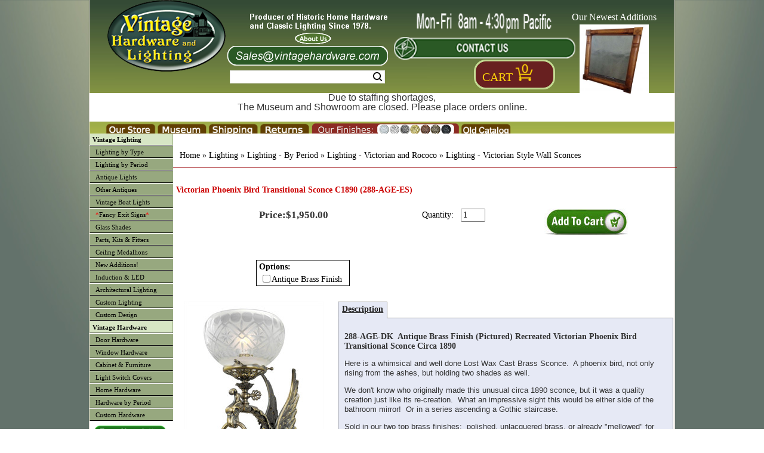

--- FILE ---
content_type: text/html; charset=UTF-8
request_url: https://www.vintagehardware.com/proddetail.php?prod=28654
body_size: 91330
content:
<!DOCTYPE html PUBLIC "-//W3C//DTD XHTML 1.0 Frameset//EN" "http://www.w3.org/TR/xhtml1/DTD/xhtml1-frameset.dtd">
<html xmlns="http://www.w3.org/1999/xhtml" xml:lang="en" lang="en">
<head>

<!-- Although similar, this page uses a NON Stabdard layout and should be used as an example with caution -->


    <title>Vintage Hardware & Lighting - Victorian Phoenix Bird Transitional Sconce C1890 (288-AGE-ES)</title>

    <meta http-equiv="Content-Type" content="text/html; charset=utf-8" />
    <meta name="Description" content="Product Detail Page" />
    <meta name="Keywords" content="Victorian Phoenix Bird Transitional Sconce C1890 (288-AGE-ES)" />

    <meta name="viewport" content="width=device-width, maximum-scale=1.0, minimum-scale=1.0, initial-scale=1" />

    <!-- <meta name="msapplication-config" content="none" /> -->

    <meta name="application-name" content="www.vintagehardware.com"/>
    <meta name="msapplication-square70x70logo" content="images/ms_logo_small.jpg"/>
    <meta name="msapplication-square150x150logo" content="images/ms_logo_medium.jpg"/>
    <meta name="msapplication-wide310x150logo" content="images/ms_logo_wide.jpg"/>
    <meta name="msapplication-square310x310logo" content="images/ms_logo_large.jpg"/>
    <meta name="msapplication-TileColor" content="#ffffff"/>

    <link rel="shortcut icon" href="favicon.gif" />

    <link rel="stylesheet" type="text/css" href="scripts/colorbox/colorbox.css" />

    <link rel="stylesheet" type="text/css" href="css/style_generic.css" />
    <link rel="stylesheet" type="text/css" href="css/style_large.css" />
    <link rel="stylesheet" type="text/css" href="css/style_med.css" />
    <link rel="stylesheet" type="text/css" href="css/style_small.css" />

    <link rel="stylesheet" type="text/css" href="css/ectstyle.css" />
    <link rel="stylesheet" type="text/css" href="css/nav_styles.css" />
    <link rel="stylesheet" type="text/css" href="css/ectcart.css" />
    <link rel="stylesheet" type="text/css" href="css/slider3.css" />

    <script type="text/javascript" src="//ajax.googleapis.com/ajax/libs/jquery/1.10.1/jquery.min.js"></script>
    <script type="text/javascript" src="scripts/responsiveslides.min.js"></script>
    <script type="text/javascript">
        $(function () {
      $("#slider3").responsiveSlides({
        auto: true,
        pager: false,
        nav: true,
        speed: 500,
        namespace: "callbacks",
      });

    });
  </script>

    <link href="SpryAssets/spry_home_colors.css" rel="stylesheet" type="text/css" />
    <link type="text/css" rel="stylesheet" href="magiczoomplus/magiczoomplus.css" />


<!-- Google Analytics -->

    <!-- Google Analytics -->
    <script>
	(function(i,s,o,g,r,a,m){i['GoogleAnalyticsObject']=r;i[r]=i[r]||function(){
	(i[r].q=i[r].q||[]).push(arguments)},i[r].l=1*new Date();a=s.createElement(o),
	m=s.getElementsByTagName(o)[0];a.async=1;a.src=g;m.parentNode.insertBefore(a,m)
	})(window,document,'script','//www.google-analytics.com/analytics.js','ga');

	ga('create', 'UA-28810523-1', 'auto'); 
	ga('send', 'pageview');
	ga('require', 'ecommerce');   // Load the ecommerce plug-in.
    </script>

    <!--  Global site tag (gtag.js) - For Google Adwords: 1059988454 -->
    <script async src="https://www.googletagmanager.com/gtag/js?id=AW-1059988454"></script>
    <script>
      window.dataLayer = window.dataLayer || [];
      function gtag(){dataLayer.push(arguments);}
      gtag('js', new Date());

      gtag('config', 'AW-1059988454');
    </script>

 <script type="text/javascript" src="js/ectcart-custom.js" ></script>

<!-- google +1 button -->
<script type="text/javascript">
  (function() {
    var po = document.createElement('script'); po.type = 'text/javascript'; po.async = true;
    po.src = 'https://apis.google.com/js/plusone.js';
    var s = document.getElementsByTagName('script')[0]; s.parentNode.insertBefore(po, s);
  })();
</script>

<!-- Spry Tabs -->
<script type="text/javascript" src="SpryAssets/SpryDOMUtils.js"></script>
<script type="text/javascript" src="SpryAssets/SpryEffects.js"></script>
<script type="text/javascript" src="SpryAssets/SprySlidingPanels.js"></script>


<!-- Qtip script-->
<!--<link rel="stylesheet" type="text/css" href="//cdn.jsdelivr.net/qtip2/2.2.1/jquery.qtip.css">-->
<!-- Include either the minifed or production version, NOT both!! -->
<!-- Optional: imagesloaded script to better support images inside your tooltips -->
<link type="text/css" rel="stylesheet" href="/scripts/qtip/jquery.qtip.css" />
<script type="text/javascript" src="scripts/qtip/jquery.qtip.js"></script>
<script type="text/javascript" src="scripts/qtip/imagesloaded.pkg.min.js"></script>


<!--    <script type="text/javascript" src="magiczoomplus/magiczoomplus.js"></script> -->

<script src="scripts/colorbox/jquery.colorbox.js"></script>
<script>
	$(document).ready(function(){
		$(".iframe").colorbox({iframe:true, innerWidth:"150px", innerHeight:"150px", closeButton:"false"});
		});
</script>

<script>
    $( document ).ready(function() {
	$( "img" ).attr('nopin','nopin');
	$( ".prodimage" ).removeAttr('nopin');
    });
</script>



<!-- More for the Tooltip script, Used by pop up text boxes on mouseover. 
   ****** PAGE SPECIFIC ***** SET $pagetooltips *******
  currently (6/01/13) in:
               vintage-antique-reproduction-slip-shades-bowls.php
               vintage-hardware-by-type_switch-plate-covers.php
	       vintage-lighting-by-type_ceiling.php
	       vintage-lighting-by-type_sconce.php
	       vintage-period-door-plates-thumblatch-doorknob-entry-plates.php
	       search.php
-->


<script type="text/javascript" >
function goBack()
{
  window.history.back()
}
</script>




</head>
<body>
        <div id="container" class="container">
        <div class="header">
	    
    <div class="topbar">
        <div class="logo" id="logo1" ><img id="toplogo3" src="images/InlineLogo_litegrey.png" alt="Small Company Logo" /></div>
	<span>Vintage Hardware and Lighting</span>
	<div id="sbox_3" class="searchBox">
	    <form method="post" action="search.php" id="search_mini_form">  
		<input type="hidden" name="posted" value="1">    
		<input type="hidden" name="nobox" value="true">               
		<input type="text" maxlength="128" size="30" class="search_look" value="" name="stext" id="search" autocomplete="off" aria-label="Search Form String">
		<button id="searc-button" class="search_btn" title="Search" type="submit" aria-label="Search Submit Button" >Search</button>
	    </form>
       </div>
    </div>
    <div class="topbar2">
	<div class="logo" id="logo2" ><a href="index.php" ><img id="toplogo2" src="images/vintage-hardware-washington_logo.png" alt="Company Logo" /></a></div>
	<div class="topoffers">
	    <a class="iframe" href="pop_about.php" ><img id="about" src="images/Header_blurb_plus_aboutus_new1.png" height="60px" alt="About us Banner" /></a>
	    <img id="email" src="images/Contact_Email_darkgreen_shortened.png" height="33px" alt="Email Banner (sales@vintagehardware.com)" />
	    <div id="sbox_1" class="searchBox">
		<form method="post" action="search.php" id="search_mini_form">  
		    <input type="hidden" name="posted" value="1">    
		    <input type="hidden" name="nobox" value="true">               
		    <input type="text" maxlength="128" size="30" class="search_look" value="" name="stext" id="search" autocomplete="off" aria-label="Search Form String">
		    <button id="searc-button" class="search_btn" title="Search" type="submit" aria-label="Search Submit Button" >Search</button>
		</form>
	   </div>
        </div>
	<div class="topoffers1">
            <img id="hours" src="images/header-opening-hours_5of7-Full-Hours.png" height="45px" alt="Hours Banner" />
	    <img id="contact" src="images/Contact_darkgreen.png" height="38px" alt="Contact Banner" />
	    <div id="login_1" class="logintoaccount" >&nbsp;&nbsp;&nbsp;&nbsp;&nbsp;</a></div>	    <div id="showcart_2" class="basket basket_dis">
	       <table border="0px" > <tr> <td valign="bottom" align="center" >
					    &nbsp; <a class="white ectlink mincart" id="carttext" href="https://www.vintagehardware.com/cart.php?rp=/proddetail.php?prod=28654" style="font-size:20px; color: #fdd20a">Cart</a>
		<a class="ectlink mincart" href="https://www.vintagehardware.com/cart.php?rp=/proddetail.php?prod=28654">
	<img height=30 width=11 src="images/CartFront.png" alt="Shopping Cart Count Start" /><img height=30 width=11 src="images/CartNum_0.png" alt="Shopping Cart Count Digit 0" /><img height=30 width=8 src="images/CartEnd.png" alt="Shopping Cart Count End" /></a>&nbsp;

		       </td> </tr> </table>
	    </div>
	</div>
	<!--Image slider, side navigatio and captions-->
	<div class="topoffers2" >
	<div style="max-height:inherit;">
	<div class="callbacks_container">
	  Our Newest Additions<br>
	  <ul class="rslides" id="slider3">
	    <li><a href="proddetail.php?prod=ANT-SR294" >
<img src="prodimages/ANT-SR294_med.jpg" alt="New Product Picture 1" /></a></li>
<li><a href="proddetail.php?prod=ANT-SR295" >
<img src="prodimages/ANT-SR295a_med.jpg" alt="New Product Picture 2" /></a></li>
<li><a href="proddetail.php?prod=ANT-SR296" >
<img src="prodimages/ANT-SR296_med.jpg" alt="New Product Picture 3" /></a></li>
<li><a href="proddetail.php?prod=ANT-SR297" >
<img src="prodimages/ANT-SR297_med.jpg" alt="New Product Picture 4" /></a></li>
<li><a href="proddetail.php?prod=ANT-SR298" >
<img src="prodimages/ANT-SR298_med.jpg" alt="New Product Picture 5" /></a></li>
<li><a href="proddetail.php?prod=ANT-SR299" >
<img src="prodimages/ANT-SR299_med.jpg" alt="New Product Picture 6" /></a></li>
<li><a href="proddetail.php?prod=ANT-SR300" >
<img src="prodimages/ANT-SR300a_med.jpg" alt="New Product Picture 7" /></a></li>
<li><a href="proddetail.php?prod=ANT-SR301" >
<img src="prodimages/ANT-SR301_med.jpg" alt="New Product Picture 8" /></a></li>
<li><a href="proddetail.php?prod=ANT-SR302" >
<img src="prodimages/ANT-SR302_med.jpg" alt="New Product Picture 9" /></a></li>
<li><a href="proddetail.php?prod=ANT-SR303" >
<img src="prodimages/ANT-SR303_med.jpg" alt="New Product Picture 10" /></a></li>
<li><a href="proddetail.php?prod=ANT-SR304" >
<img src="prodimages/ANT-SR304_med.jpg" alt="New Product Picture 11" /></a></li>
<li><a href="proddetail.php?prod=ANT-SR305" >
<img src="prodimages/ANT-SR305b_med.jpg" alt="New Product Picture 12" /></a></li>
<li><a href="proddetail.php?prod=ANT-SR306" >
<img src="prodimages/ANT-SR306_med.jpg" alt="New Product Picture 13" /></a></li>
<li><a href="proddetail.php?prod=ANT-SR307" >
<img src="prodimages/ANT-SR307_med.jpg" alt="New Product Picture 14" /></a></li>
<li><a href="proddetail.php?prod=ANT-SR308" >
<img src="prodimages/ANT-SR308_med.jpg" alt="New Product Picture 15" /></a></li>
<li><a href="proddetail.php?prod=ANT-SR309" >
<img src="prodimages/ANT-SR309_med.jpg" alt="New Product Picture 16" /></a></li>
<li><a href="proddetail.php?prod=ANT-SR310" >
<img src="prodimages/ANT-SR310_med.jpg" alt="New Product Picture 17" /></a></li>
<li><a href="proddetail.php?prod=ANT-SR311" >
<img src="prodimages/ANT-SR311x_med.jpg" alt="New Product Picture 18" /></a></li>
<li><a href="proddetail.php?prod=ANT-SR312" >
<img src="prodimages/ANT-SR312_med.jpg" alt="New Product Picture 19" /></a></li>
<li><a href="proddetail.php?prod=ANT-SR314" >
<img src="prodimages/ANT-SR314a_med.jpg" alt="New Product Picture 20" /></a></li>
<li><a href="proddetail.php?prod=ANT-SR315" >
<img src="prodimages/ANT-SR315_med.jpg" alt="New Product Picture 21" /></a></li>
<li><a href="proddetail.php?prod=ANT-SR316" >
<img src="prodimages/ANT-SR316_med.jpg" alt="New Product Picture 22" /></a></li>
<li><a href="proddetail.php?prod=ANT-SR317" >
<img src="prodimages/ANT-SR317_med.jpg" alt="New Product Picture 23" /></a></li>
<li><a href="proddetail.php?prod=ANT-SR318" >
<img src="prodimages/ANT-SR318_med.jpg" alt="New Product Picture 24" /></a></li>
<li><a href="proddetail.php?prod=ANT-SR319" >
<img src="prodimages/ANT-SR319a_med.jpg" alt="New Product Picture 25" /></a></li>
<li><a href="proddetail.php?prod=ANT-SR320" >
<img src="prodimages/ANT-SR320b_med.jpg" alt="New Product Picture 26" /></a></li>
<li><a href="proddetail.php?prod=ANT-SR321" >
<img src="prodimages/ANT-SR321b_med.jpg" alt="New Product Picture 27" /></a></li>
<li><a href="proddetail.php?prod=ANT-SR322" >
<img src="prodimages/ANT-SR322_med.jpg" alt="New Product Picture 28" /></a></li>
<li><a href="proddetail.php?prod=ANT-SR323" >
<img src="prodimages/ANT-SR323_med.jpg" alt="New Product Picture 29" /></a></li>
<li><a href="proddetail.php?prod=ANT-SR324" >
<img src="prodimages/ANT-SR324_med.jpg" alt="New Product Picture 30" /></a></li>
	  </ul>
	</div></div>
	</div>
	<!--Finish slider-->
    </div>
    <div class="show_full_large_med" style="text-align:center;color:red;height:3em;background-color:white;" >
        <p class="show_full_large_med">Due to staffing shortages,<br> The Museum and Showroom are closed. Please place orders online.</p>
    </div>
    <div class="show_small" style="text-align:center;color:red;height:3em;background-color:white;" >
        <p class="show_small">Due to staffing shortages,<br> The Museum and Showroom are closed. Please place orders online.</p>
    </div>
    
<div class="topbar4">
	    <!-- <div id="login_2" class="logintoaccount" ><a href="cart.php?mode=login&refurl=/index.php" >Login</a></div> -->
	    <div id="sbox_2" class="searchBox">
		<form method="post" action="search.php" id="search_mini_form">  
		    <input type="hidden" name="posted" value="1">    
		    <input type="hidden" name="nobox" value="true">               
		    <input type="text" maxlength="128" size="20" class="search_look" value="" name="stext" id="search" autocomplete="off" aria-label="Search Form String">
		    <button id="searc-button" class="search_btn" title="Search" type="submit" aria-label="Search Submit Button" >Search</button>
		</form>
	    </div>
	    <div id="showcart_3" class="basket basket_dis">
	       <table border="0px" > <tr> <td valign="bottom" align="center" >
					    &nbsp; <a class="white ectlink mincart" id="carttext" href="https://www.vintagehardware.com/cart.php?rp=/proddetail.php?prod=28654" style="font-size:20px; color: #fdd20a">Cart</a>
		<a class="ectlink mincart" href="https://www.vintagehardware.com/cart.php?rp=/proddetail.php?prod=28654">
	<img height=30 width=11 src="images/CartFront.png" alt="Shopping Cart Count Start" /><img height=30 width=11 src="images/CartNum_0.png" alt="Shopping Cart Count Digit 0" /><img height=30 width=8 src="images/CartEnd.png" alt="Shopping Cart Count End" /></a>&nbsp;

		       </td> </tr> </table>
	    </div>
</div>

<div class="topNav_wrapper">
  <!-- Main nav bar -->      
      <div id='cssmenu'>              
	<nav>
	  <label for="drop" class="ect-mn-toggle">Menu</label>
	  <input type="checkbox" id="drop" />
	  <ul class="menu">
	    <li><a href="index.php">Home</a></li>
	    <li> 
	      <!-- First Tier Drop Down -->
	      <label for="drop-1" class="ect-mn-toggle">Lighting</label>
	      <a href="main-vintage-lighting.php">Lighting</a>
	      <input type="checkbox" id="drop-1"/>
	      <ul>
		<li class="dd"><a href="vintage-lighting-by-type.php">Lighting by Type</a></li>
		<li class="dd"><a href="vintage-lighting-by-period.php">Lighting by Period</a></li>
		<li class="dd"><a href="genuine-antique-chandeliers-sconces-lights.php?cat=184">Antique Lights</a></li>
		<li class="dd"><a href="other-antiques.php">Other Antiques</a></li>
		<li class="dd"><a href="vintage-boat-lighting.php?cat=353">Vintage Boat Lights</a></li>
		<li class="dd"><a href="custom-exits.php"><font color="red">*</font>Fancy Exit Signs<font color="red">*</font></a></li>
		<li class="dd"><a href="vintage-antique-reproduction-slip-shades-bowls.php?cat=196&amp;keyword=2-1/4-inch-shades">Glass Shades</a></li>
		<li class="dd"><a href="vintage-light-stem-kits-ceiling-kits-fitters-lamp-parts.php?cat=297">Parts, Kits & Fitters</a></li>
		<li class="dd"><a href="vintage-plaster-ceiling-medallions.php?cat=120">Ceiling Medallions</a></li>
		<li class="dd"><a href="vintage-hardware-and-lighting-new-items.php?cat=311">New Additions!</a></li>
		<li class="dd"><a href="green-energy-light.php?cat=522">Induction &amp; LED</a></li>
		<li class="dd"><a href="architectural-and-designer-vintage-lighting.php?cat=437">Architectural Lighting</a></li>
		<li class="dd"><a href="custom-restoration-hardware-and-lighting.php">Custom Lighting</a></li>
		<li class="dd"><a href="custom-design.php">Custom Design</a></li>
	      </ul>
	    </li>

	    <li> 
	      <!-- First Tier Drop Down -->
	      <label for="drop-2" class="ect-mn-toggle">Hardware</label>
	      <a href="main-vintage-hardware.php">Hardware</a>
	      <input type="checkbox" id="drop-2"/>
	      <ul>
		<li class="dd"><a href="vh_cat_hdwr_door.php">Door Hardware</a></li>
		<li class="dd"><a href="vintage-hardware-by-type_window.php?cat=526&amp;keyword=all-window-hardware">Window Hardware</a></li>
		<li class="dd"><a href="vintage-hardware-by-type_cabinet-furniture.php?cat=541&amp;keyword=all-cabinet-and-furniture-hardware">Cabinet & Furniture</a></li>
		<li class="dd"><a href="vintage-hardware-by-type_switch-plate-covers.php?cat=8&amp;keyword=victorian-switch-plate-GFI-and-outlet-covers">Switch Covers</a></li>
		<li class="dd"><a href="vh_homehardware.php">Home Hardware</a></li>
		<li class="dd"><a href="vintage-hardware-by-period.php?cat=393&amp;keyword=All%20Victorian%20Hardware">By Period</a></li>
		<li class="dd"><a href="custom-restoration-hardware.php">Custom Hardware</a></li>
		<!-- Second Tier Drop Down -->
		<!--
		<li> 
		  <label for="drop-3" class="ect-mn-toggle ect-mn-toggledd">Sub Category +</label>
		  <span class="ect-mn-toggledd"><a href="#">Sub Categories ></a></span>
		  <input type="checkbox" id="drop-3"/>
		  <ul>
		    <li class="dd"><a href="#">Sub-Category 1</a></li>
		    <li class="dd"><a href="#">Sub-Category 2</a></li>
		    <li class="dd"><a href="#">Sub-Category 3</a></li>
		  </ul>
		</li>
		-->
	      </ul>
	    </li>
	    <li class="show_small" ><a class="iframe" href="pop_finishes.php" style="font-size:20px" >&nbsp;Our Finishes</a></li>
	    <li>
	      <!-- First Tier Drop Down -->
	      <label for="drop-3" class="ect-mn-toggle">Handy Links</label>
	      <a href="">Handy Links</a>
	      <input type="checkbox" id="drop-3"/>
	      <ul>
		<li class="dd show_full_large"><a class="iframe" href="pop_about.php">About Us</a>
		<li class="dd show_med_small"><a href="about-us.php">About Us</a>
		<li class="dd"><a href="seattle-tacoma-washington-lighting-store.php">Our Store</a></li>
		<li class="dd"><a href="http://www.kellymuseum.org">Kelly Museum</a></li>
		<li class="dd show_full_large"><a class="iframe" href="pop_shipping.php">About Shipping</a></li>
		<li class="dd show_full_large"><a class="iframe" href="pop_returnpolicy.php">About Returns</a></li>
		<li class="dd show_full_large"><a class="iframe" href="pop_finishes.php">Our Finishes</a></li>
		<li class="dd show_full_large"><a class="iframe" href="pop_contact.php">Contact Us</a></li>
		<li class="dd show_med_small"><a class="iframe" href="pop_shipping.php">About Shipping</a></li>
		<li class="dd show_med_small"><a class="iframe" href="pop_returnpolicy.php">About Returns</a></li>
		<li class="dd show_med_small"><a class="iframe" href="pop_finishes.php">Our Finishes</a></li>
		<li class="dd show_med_small"><a class="iframe" href="pop_contact.php">Contact Us</a></li>
		<li class="dd"><a href="catalogpage.php?page=1&amp;catalog=old">Old Catalog</a></li>
	      </ul>
	    </li>
	  </ul>
	</nav>
    </div>
             
    <!-- Main nav bar end -->      
    <!-- <div id="login_3" class="logintoaccount" ><a href="cart.php?mode=login&refurl=/index.php" >Login</a></div> -->
    <div id="showcart_4" class="basket basket_dis">
       <table border="0px" > <tr> <td valign="bottom" align="center" >
				    &nbsp; <a class="white ectlink mincart" id="carttext" href="https://www.vintagehardware.com/cart.php?rp=/proddetail.php?prod=28654" style="font-size:20px; color: #fdd20a">Cart</a>
		<a class="ectlink mincart" href="https://www.vintagehardware.com/cart.php?rp=/proddetail.php?prod=28654">
	<img height=30 width=11 src="images/CartFront.png" alt="Shopping Cart Count Start" /><img height=30 width=11 src="images/CartNum_0.png" alt="Shopping Cart Count Digit 0" /><img height=30 width=8 src="images/CartEnd.png" alt="Shopping Cart Count End" /></a>&nbsp;

	       </td> </tr> </table>
    </div>
</div>

<div class="topbar3">
	<table width="100%" align="center" >
	<tr valign="bottom" >
	<td class="top3left"></td>
	<td class="top3tab1"><a href="seattle-tacoma-washington-lighting-store.php"><img height="20" width=84 src="images/header-tab_brown_store.png" alt="Our Store popup tab"></a></td>
	<td class="top3tab2"><a href="http://www.kellymuseum.org"><img height="20" width=84 src="images/header-tab_brown_museum.png" alt="Museum link tab"></a></td>
	<td class="top3tab3"><a class="iframe" href="pop_shipping.php"><img height="20" width=84 src="images/header-tab_brown_shipping.png" alt="Shipping policy popup tab"></a></td>
	<td class="top3tab4"><a class="iframe" href="pop_returnpolicy.php"><img height="20" width=84 src="images/header-tab_brown_returns.png" alt="Returns policy popup tab"></a></td>
	<td class="top3tab5"><a class="iframe" href="pop_finishes.php"><img height="20" width=249 src="images/finishesbar-header_4.png" alt="Finishes examples popup tab" /></a></td>
	<td class="top3tab6"><a href="catalogpage.php?page=1&amp;catalog=old"><img height="20" width=84 src="images/header-tab_brown_oldcat.png" alt="old catalog pages link tab"/></a></td>
        <td id="showcart_1" class="basket basket_dis">
	      <table><tr><td>
		      		    &nbsp; <a class="white ectlink mincart" id="carttext" href="https://www.vintagehardware.com/cart.php?rp=/proddetail.php?prod=28654" style="font-size:20px; color: #fdd20a">Cart</a>
		<a class="ectlink mincart" href="https://www.vintagehardware.com/cart.php?rp=/proddetail.php?prod=28654">
	<img height=30 width=11 src="images/CartFront.png" alt="Shopping Cart Count Start" /><img height=30 width=11 src="images/CartNum_0.png" alt="Shopping Cart Count Digit 0" /><img height=30 width=8 src="images/CartEnd.png" alt="Shopping Cart Count End" /></a>&nbsp;

		      </td> </tr> </table>
	</td>
	<td class="top3right"></td>
	</tr>
	</table>
</div>

<div class="clearfloat"></div>
<div class="headerbtm"></div>
	</div>

	<div class="middle" >

	    <div class="sidebar1">
		           <div  class="cat" id="leftmenu">
	  <ul id="uppermenu">
	    <li class="heading"><a href="main-vintage-lighting.php">Vintage Lighting</a></li>
	    <li class="nojump"><a href="vintage-lighting-by-type.php">Lighting by Type</a></li>
	    <li class="nojump"><a href="vintage-lighting-by-period.php">Lighting by Period</a></li>
	    <li class="nojump"><a href="genuine-antique-chandeliers-sconces-lights.php?cat=184">Antique Lights</a></li>
	    <li class="nojump"><a href="other-antiques.php" >Other Antiques</a></li>
	    <li class="nojump"><a href="vintage-boat-lighting.php?cat=353">Vintage Boat Lights</a></li>
	    <li class="nojump"><a href="custom-exits.php"><font color="red">*</font>Fancy Exit Signs<font color="red">*</font></a></li>
	    <li class="nojump"><a href="vintage-antique-reproduction-slip-shades-bowls.php?cat=196&amp;keyword=2-1/4-inch-shades">Glass Shades</a></li>
	    <li class="nojump"><a href="vintage-light-stem-kits-ceiling-kits-fitters-lamp-parts.php?cat=297">Parts, Kits & Fitters</a></li>
	    <li class="nojump"><a href="vintage-plaster-ceiling-medallions.php?cat=120">Ceiling Medallions</a></li>
	    <li class="nojump"><a href="vintage-hardware-and-lighting-new-items.php?cat=311">New Additions!</a></li>
	    <li class="nojump"><a href="green-energy-light.php?cat=522">Induction &amp; LED</a></li>
	    <li class="nojump"><a href="architectural-and-designer-vintage-lighting.php?cat=437">Architectural Lighting</a></li>
	    <li class="nojump"><a href="custom-restoration-hardware-and-lighting.php">Custom Lighting</a></li>
	    <li class="nojump"><a href="custom-design.php">Custom Design</a></li>
	  </ul>
	  <ul id="lowermenu">
	    <li class="heading"><a href="main-vintage-hardware.php">Vintage Hardware</a></li>
	    <li class="nojump"><a href="vh_cat_hdwr_door.php">Door Hardware</a></li>
	    <li class="nojump"><a href="vintage-hardware-by-type_window.php?cat=526&amp;keyword=all-window-hardware">Window Hardware</a></li>
	    <li class="nojump"><a href="vintage-hardware-by-type_cabinet-furniture.php?cat=541&amp;keyword=all-cabinet-and-furniture-hardware">Cabinet & Furniture</a></li>
	    <li class="nojump"><a href="vintage-hardware-by-type_switch-plate-covers.php?cat=8&amp;keyword=victorian-switch-plate-GFI-and-outlet-covers">Light Switch Covers</a></li>
	    <li class="nojump"><a href="vh_homehardware.php">Home Hardware</a></li>
	    <li class="nojump"><a href="vintage-hardware-by-period.php?cat=393&amp;keyword=All%20Victorian%20Hardware">Hardware by Period</a></li>
	    <li class="nojump"><a href="custom-restoration-hardware.php">Custom Hardware</a></li>
	    	    </ul>
	</div>

	<div class="cat" align="center">

	<table cellpadding="0" cellspacing="0" border="0" >
	<tr>
	    <td>
		<img height=7px src="images/NoDot.png" alt="NoDot" />
	    </td>
	</tr>
	</table>
	</div>

	<div class="cat">
	<table width="136" cellpadding="0" cellspacing="0" border="0px" >
	    <tr>
		<td align="center"> <a href="vintage-hardware-newsletter.php"><img src="images/newsletter.png" height=20 alt="Newsletter Subscribe link" /></a><br></td>
	    </tr>
	    <tr>
		<td align="center"> <a href="antique-lighting-and-vintage-hardware-blogs.php"><img src="images/visitourblogs.png" height=20  alt="Blogs link" /></a></td>
	    </tr>
	</table>
	</div>
		    	    </div> <!-- sidebar1 -->

	    <div id="content" class="content" >
		<div class="content_upper" style="background:#ffffff" >
		    		    


<script>
 $(document).ready(function(){ 
var tips = $('[title]'); tips.qtip(); tips.qtip('disable'); $('.hastip').each(function (){
$(this).qtip();
if( $(this).attr("data-tipid")=="SpecialShipping_1" ){$(this).qtip({content: { text: "Ceiling Medallions are shipped by freight, on a pallet. Up to 3 may be shipped per pallet." },position: {my: "left center",at: "right center",viewport: $(window)},style: "qtip-wiki",hide: { fixed: true, delay: 200 }}); }
 else if( $(this).attr("data-tipid")=="SpecialShipping_2" ){$(this).qtip({content: { text: "Doors and Wainscotting are shipped by freight on a pallet. Up to 3 may be shipped per pallet." },position: {my: "left center",at: "right center",viewport: $(window)},style: "qtip-wiki",hide: { fixed: true, delay: 200 }}); }
 else if( $(this).attr("data-tipid")=="SpecialShipping_3" ){$(this).qtip({content: { text: "Large fragile items require extra protection" },position: {my: "left center",at: "right center",viewport: $(window)},style: "qtip-wiki",hide: { fixed: true, delay: 200 }}); }
 else if( $(this).attr("data-tipid")=="SpecialShipping_4" ){$(this).qtip({content: { text: "Extra heavy items require special shipping." },position: {my: "left center",at: "right center",viewport: $(window)},style: "qtip-wiki",hide: { fixed: true, delay: 200 }}); }
 else if( $(this).attr("data-tipid")=="SpecialShipping_5" ){$(this).qtip({content: { text: "Large items require extra shipping" },position: {my: "left center",at: "right center",viewport: $(window)},style: "qtip-wiki",hide: { fixed: true, delay: 200 }}); }
 else if( $(this).attr("data-tipid")=="SpecialShipping_6" ){$(this).qtip({content: { text: "Large,  fragile items require extra protection" },position: {my: "left center",at: "right center",viewport: $(window)},style: "qtip-wiki",hide: { fixed: true, delay: 200 }}); }
 else if( $(this).attr("data-tipid")=="SpecialShipping_7" ){$(this).qtip({content: { text: "Large,  fragile items require extra protection" },position: {my: "left center",at: "right center",viewport: $(window)},style: "qtip-wiki",hide: { fixed: true, delay: 200 }}); }
 else if( $(this).attr("data-tipid")=="SpecialShipping_8" ){$(this).qtip({content: { text: "Large,  fragile items require extra protection" },position: {my: "left center",at: "right center",viewport: $(window)},style: "qtip-wiki",hide: { fixed: true, delay: 200 }}); }
 else if( $(this).attr("data-tipid")=="SpecialShipping_9" ){$(this).qtip({content: { text: "Large,  fragile items require extra protection" },position: {my: "left center",at: "right center",viewport: $(window)},style: "qtip-wiki",hide: { fixed: true, delay: 200 }}); }
 else if( $(this).attr("data-tipid")=="SpecialShipping_10" ){$(this).qtip({content: { text: "Large,  fragile items require extra protection" },position: {my: "left center",at: "right center",viewport: $(window)},style: "qtip-wiki",hide: { fixed: true, delay: 200 }}); }
 else if( $(this).attr("data-tipid")=="SpecialShipping_11" ){$(this).qtip({content: { text: "Extra heavy items require special shipping." },position: {my: "left center",at: "right center",viewport: $(window)},style: "qtip-wiki",hide: { fixed: true, delay: 200 }}); }
 else if( $(this).attr("data-tipid")=="SpecialShipping_12" ){$(this).qtip({content: { text: "Extra long items require special shipping" },position: {my: "left center",at: "right center",viewport: $(window)},style: "qtip-wiki",hide: { fixed: true, delay: 200 }}); }
 else if( $(this).attr("data-tipid")=="SpecialShipping_13" ){$(this).qtip({content: { text: "Large fragile items require special shipping" },position: {my: "left center",at: "right center",viewport: $(window)},style: "qtip-wiki",hide: { fixed: true, delay: 200 }}); }
 else if( $(this).attr("data-tipid")=="SpecialShipping_14" ){$(this).qtip({content: { text: "Extral long items require special shipping" },position: {my: "left center",at: "right center",viewport: $(window)},style: "qtip-wiki",hide: { fixed: true, delay: 200 }}); }
 else if( $(this).attr("data-tipid")=="SpecialShipping_15" ){$(this).qtip({content: { text: "" },position: {my: "left center",at: "right center",viewport: $(window)},style: "qtip-wiki",hide: { fixed: true, delay: 200 }}); }
 else if( $(this).attr("data-tipid")=="SpecialShipping_16" ){$(this).qtip({content: { text: "Extral long items require special shipping" },position: {my: "left center",at: "right center",viewport: $(window)},style: "qtip-wiki",hide: { fixed: true, delay: 200 }}); }
 else if( $(this).attr("data-tipid")=="SpecialShipping_17" ){$(this).qtip({content: { text: "" },position: {my: "left center",at: "right center",viewport: $(window)},style: "qtip-wiki",hide: { fixed: true, delay: 200 }}); }
 else if( $(this).attr("data-tipid")=="SpecialShipping_18" ){$(this).qtip({content: { text: "" },position: {my: "left center",at: "right center",viewport: $(window)},style: "qtip-wiki",hide: { fixed: true, delay: 200 }}); }
 else if( $(this).attr("data-tipid")=="SpecialShipping_19" ){$(this).qtip({content: { text: "" },position: {my: "left center",at: "right center",viewport: $(window)},style: "qtip-wiki",hide: { fixed: true, delay: 200 }}); }
 else if( $(this).attr("data-tipid")=="SpecialShipping_20" ){$(this).qtip({content: { text: "Extral long items require special shipping" },position: {my: "left center",at: "right center",viewport: $(window)},style: "qtip-wiki",hide: { fixed: true, delay: 200 }}); }
 else if( $(this).attr("data-tipid")=="SpecialShipping_21" ){$(this).qtip({content: { text: "" },position: {my: "left center",at: "right center",viewport: $(window)},style: "qtip-wiki",hide: { fixed: true, delay: 200 }}); }
 else  { $(this).qtip({ content: { text: "This hint in not yet available" } } ); }})});
</script>
		
	    </div> <!-- end content_upper -->


	    <div class="content_lower" >
<!-- End of Main content  (before the "You are viewing" bar) -->
<a href="#" id="topprod" ><img src="images/empty_h35x1.png" height="16px" alt="hidden pic" ></a>
<!-- Included products (if flag set) -->
<div class="proddetail" ><input type="hidden" id="hiddencurr" value="$0.00" /><div id="opaquediv" style="display:none;position:fixed;width:100%;height:100%;background-color:rgba(140,140,150,0.5);top:0px;left:0px;text-align:center;z-index:10000;"></div><script type="text/javascript">
/* <![CDATA[ */
var xxAddWiL="The following items have been added to the wish list: ",xxBakOpt="Some of these options are not currently in stock but are available to back order.",xxCarCon="Cart contents",xxClkHere="click here",xxClsWin="Close Window",xxCntShp="Continue Shopping",xxCntTax="Country Tax",xxDigits="Please enter only digits in this field.",xxDscnts="Discounts",xxEdiOrd="Edit Order",xxEntMul="Please enter a quantity for at least one option.",xxHasAdd="has been added",xxInStNo="You will be notified by email when the product is back in stock.",xxInvCha="The following characters are invalid:",xxListPrice="<div class=\"origprice\">List Price: <span class=\"liststrike\">%s</span></div>",xxNotSto="The following product isn't currently available in our store",xxOpSkTx=" (%s)",xxOptOOS="I'm sorry, that particular option is currently out of stock",xxPrd255="Please enter a maximum of 255 chars in the field indicated.",xxPrdChs="Please choose from the available product options.",xxPrdEnt="Please enter a value where indicated.",xxPrice="Price",xxSCAdOr="The following items have been added to your order.",xxSCBakO="Item not currently in stock but placed on back order - select &quot;Edit Order&quot; to modify purchase.",xxSCCarT="Cart total",xxSCItem="item(s)",xxSCStkW="STOCK WARNING: Low stock on selected item, please click &quot;Edit Order&quot; to accept stock level.",xxValEm="Please enter a valid email address.";
var absoptionpricediffs=false;
var cartpageonhttps=false;
var currDecimalSep='.';
var currencyseparator=' ';
var currThousandsSep=',';
var ectbody3layouttaxinc=false;
var extension='.php';
var extensionabs='php';
var hasdecimals=true;
var hideoptpricediffs=true;
var imgsoftcartcheckout='<input type="button" value="Checkout / Edit Cart" class="sccheckout" onclick="ectgonoabs(\'cart.php\')" />';
var noencodeimages=true;
var noprice=false;
var nopriceanywhere=false;
var noshowoptionsinstock=false;
var notifybackinstock=false;
var noupdateprice=false;
var pricezeromessage="";
var showinstock=false;
var showtaxinclusive=0;
var storeurlssl='https://www.vintagehardware.com/';
var tax=0;
var txtcollen=8000;
var usehardaddtocart=false;
var usestockmanagement=true;
var yousavetext="";
var zero2dps='0.00';
var currFormat1='',currFormat2='',currFormat3='';
var currRate1=0,currRate2=0,currRate3=0;
var currSymbol1='',currSymbol2='',currSymbol3='';
var softcartrelated=false;
function openEFWindow(id,askq){
efrdiv=document.createElement('div');
efrdiv.setAttribute('id','efrdiv');
efrdiv.style.zIndex=1000;
efrdiv.style.position='fixed';
efrdiv.style.width='100%';
efrdiv.style.height='100%';
efrdiv.style.top='0px';
efrdiv.style.left='0px';
efrdiv.style.backgroundColor='rgba(140,140,150,0.5)';
document.body.appendChild(efrdiv);
ajaxobj=window.XMLHttpRequest?new XMLHttpRequest():new ActiveXObject("MSXML2.XMLHTTP");
ajaxobj.open("GET", 'emailfriend.php?lang=&'+(askq?'askq=1&':'')+'id='+id, false);
ajaxobj.send(null);
efrdiv.innerHTML=ajaxobj.responseText;
}
var emfrecaptchaok=false;
var emfrecaptcharesponse='';
function updateoptimage(theitem,themenu,opttype){
    var imageitemsrc='',mzitem,theopt,theid,imageitem,imlist,imlistl,fn=window['updateprice'+theitem],fo=window['updateshipping'+theitem];
dependantopts(theitem);
    fn();fo();
if(opttype==1){
	theopt=document.getElementsByName('optn'+theitem+'x'+themenu)
	for(var i=0; i<theopt.length; i++)
		if(theopt[i].checked)theid=theopt[i].value;
}else{
	theopt=document.getElementById('optn'+theitem+'x'+themenu)
	theid=theopt.options[theopt.selectedIndex].value;
}

    //   aIML[theid]; // Large image filename
    //   aIM[theid]; // med image filename

    var useIM = (aIML[theid]?aIML[theid]:aIM[theid]);

    if( useIM ){
        var indx = useIM.indexOf("/images/Unavail_");


	if( indx != -1 ){

	    /* color box is a child of body */
	    // Note the offset parrent of "div.detailimage" is "body"

            var elm = document.getElementById("detailimage");
	    var topoff = elm.offsetTop;
	    var leftoff = elm.offsetLeft+"px";

	    topoff = (parseInt(topoff)-$(window).scrollTop())+"px";
	    var tmp = window.getComputedStyle( elm ).width;
	        tmp = tmp.replace ( /[^\d.]/g, '' );
	    leftoff = parseInt(leftoff)+parseInt((tmp-300)/2)+"px"; // the 300px is the width of the colorbox

	    // IE 11 (and others?) cant handle backtick quotes (my 1st choice/try) so here is a work-around using only single and double quotes

	    $.colorbox({width:"300px", height:"375px", top:topoff, left:leftoff, html:'<div align="center"><img src="'+vsdecimg( useIM )+'" width="230" height="300" /><br><a href="#" onclick="window.parent.jQuery.colorbox.close(); return false;" ><img src="images/popup_closebutton.png" alt="Close Button" height="40px" /></a></div>'});
	    return;
	}
    }

if(mzitem=(document.getElementById("zoom1")?document.getElementById("zoom1"):document.getElementById("mz"+(globalquickbuyid!==''?'qb':'prod')+"image"+theitem))){
	if(aIML[theid]){
		MagicZoom.update(mzitem,vsdecimg(aIML[theid]),vsdecimg(aIM[theid]));
	}else if(pIM[0]&&pIM[999]){
		imlist=pIM[0];imlistl=pIM[999];
		for(var index=0;index<imlist.length;index++)
			if(imlist[index]==aIM[theid]&&imlistl[index]){MagicZoom.update(mzitem.id,vsdecimg(imlistl[index]),vsdecimg(aIM[theid]));return;}
		if(aIM[theid])MagicZoom.update(mzitem.id,vsdecimg(aIM[theid]),vsdecimg(aIM[theid]));
	}else if(aIM[theid])
		MagicZoom.update(mzitem.id,vsdecimg(aIM[theid]),vsdecimg(aIM[theid]));
}else
	if(imageitem=document.getElementById((globalquickbuyid!==''?'qb':'prod')+"image"+theitem)){
		if(aIM[theid]){
			if(typeof(imageitem.src)!='unknown')imageitem.src=vsdecimg(aIM[theid]);
		}
	}
}
function vsdecimg(timg){
	return decodeURIComponent(timg.replace("|","prodimages/").replace("<",".gif").replace(">",".jpg").replace("?",".png"));
}
function updateprodimage(theitem,isnext){
	return updateprodimage2(false,theitem,isnext);
}
function updateprodimage2(isqb,theitem,isnext){
var imlist=pIM[theitem];
if(!pIX[theitem])pIX[theitem]=0;
if(isnext) pIX[theitem]++; else pIX[theitem]--;
if(pIX[theitem]<0) pIX[theitem]=imlist.length-1;
if(pIX[theitem]>=imlist.length) pIX[theitem]=0;
if(document.getElementById((isqb?'qb':'prod')+"image"+theitem)){document.getElementById((isqb?'qb':'prod')+"image"+theitem).src='';document.getElementById((isqb?'qb':'prod')+"image"+theitem).src=vsdecimg(imlist[pIX[theitem]]);}
document.getElementById((isqb?'qb':'extra')+"imcnt"+theitem).innerHTML=pIX[theitem]+1;
if(pIML[theitem]){
	var imlistl=pIML[theitem];
	if(imlistl.length>=pIX[theitem])
		if(mzitem=document.getElementById("mz"+(isqb?'qb':'prod')+"image"+theitem))MagicZoom.update(mzitem,vsdecimg(imlistl[pIX[theitem]]),vsdecimg(imlist[pIX[theitem]]));
}
return false;
}
/* ]]> */
</script><script type="text/javascript">/* <![CDATA[ #2# */

pIM[0]=['prodimages/288-AGE-ES__Victorian_Phoenix_Bird_Transitional_Sconce_C1890_1edited_med.jpg','prodimages/288-AGE-ES__Victorian_Phoenix_Bird_Transitional_Sconce_C1890_2edited_med.jpg','prodimages/288-AGE-ES__Victorian_Phoenix_Bird_Transitional_Sconce_C1890_3edited_med.jpg','prodimages/288-AGE-ES__Victorian_Phoenix_Bird_Transitional_Sconce_C1890_4edited_med.jpg'];
/* ]]> */</script><div id="mainbodyspan" class="proddetail 28654" itemscope itemtype="http://schema.org/Product"><form method="post" id="ectform0" action="cart.php" onsubmit="return formvalidator0(this)" style="margin:0px;padding:0px;"><script type="text/javascript">/* <![CDATA[ */oS[4316]=0;or[4316]='288-AGE-DK';ot[4316]='Antique Brass Finish';aIM[4316]='/prodimages/288-AGE-ES__Victorian_Phoenix_Bird_Transitional_Sconce_C1890_1edited.jpg';
sz('28654','1950','','prodimages/288-AGE-ES__Victorian_Phoenix_Bird_Transitional_Sconce_C1890_1edited_med.jpg*prodimages/288-AGE-ES__Victorian_Phoenix_Bird_Transitional_Sconce_C1890_1edited.jpg',9999,'','','1','','0','');sz('288-AGE-DK','1950','','',9966,'','','1','','0','');function setvals0(){
optacpc[0]='';optmaxc[0]=0;opttype[0]=1;optperc[0]=false;
}
function updateprice0(){
setvals0();updateprice(1,0,parseFloat(1950),parseFloat(0),'28654',0,false,false,false);}

function formvalidator0(theForm){
setvals0();return(ectvalidate(theForm,1,0,false,false));}
/* ]]> */</script><input type="hidden" name="id" value="28654" />
<input type="hidden" name="mode" value="add" />
<div class="prodnavigation detailprodnavigation"><a class="ectlink" href="index.php">Home</a>  &raquo; <a class="ectlink" href="main-vintage-lighting.php">Lighting</a> &raquo; <a class="ectlink" href="vintage-lighting-by-period.php">Lighting - By Period</a> &raquo; <a class="ectlink" href="vintage-lighting-by-period_victorian-rococo.php?cat=273&keyword=Victorian and Rococo Style Lights">Lighting - Victorian and Rococo</a> &raquo; <a class="ectlink" href="vintage-lighting-by-period_victorian-rococo.php?cat=108&keyword=Victorian Style Wall Sconces">Lighting - Victorian Style Wall Sconces</a></div><div class="detailname"><span itemprop="name">Victorian Phoenix Bird Transitional Sconce C1890 (288-AGE-ES)</span></div>
<table width="100%" ><tr valign="top" ><td align="right">
<meta itemprop="name" content="Victorian Phoenix Bird Transitional Sconce C1890 (288-AGE-ES)" />
<div class="detailprice" id="pricelable" meta itemprop="offers" itemscope itemtype="http://schema.org/Offer">
<meta itemprop="priceCurrency" content="USD">
<meta itemprop="availability" content="https://schema.org/InStock" />
<strong>Price:</strong><span class="price" id="pricediv0"  itemprop="price" content="1950.00"  >$1,950.00</span>
<br>
</div></td>
<td align="right"><div class="detailquantity qwert3"><div class="detailquantitytext">Quantity:</div><div class="quantitydiv detailquantityinput" style="white-space:nowrap"><input type="text" name="quant" id="w0quant" aria-label="purchase quantity"  maxlength="5" size="3" value="1" title="Quantity" /></div></div></td><td align="right" class="show_full_large_med" ><div class="addtocart detailaddtocart"><img style="cursor:pointer" src="images/custom_addtocart.jpg" class="buybutton detailbuybutton" onclick="subformid(0,'','')" alt="Add to cart" /></div></td></tr><tr class="show_small"><td colspan=1></td><td><div class="addtocart detailaddtocart"><img style="cursor:pointer" src="images/custom_addtocart.jpg" class="buybutton detailbuybutton" onclick="subformid(0,'','')" alt="Add to cart" /></div></td></tr><tr><td colspan=99>&nbsp;</td></tr><tr><td colspan=4><table width="100%"><tr><td><div class="detailoptions"><div class="detailoptiongroup"><div class="optiontext detailoptiontext">
<span class="detailoption">Options:</span></div><div class="option detailoption"> 
<input type="checkbox" class="prodoption detailprodoption" aria-label="Checkbox for option 0" style="vertical-align:top" onchange="updateoptimage(0,0,1 );updateprice0();" name="optn0x0" value="4316" /><span id="optn0x0y0">Antique Brass Finish</span><br />
</div></div></div></td></tr></table></td></tr></table><div align="center" id="detailimage"  class="detailimage"><script src="magiczoomplus/magiczoomplus.js" type="text/javascript"></script><a href="prodimages/288-AGE-ES__Victorian_Phoenix_Bird_Transitional_Sconce_C1890_1edited.jpg" class="MagicZoom" data-options="right-click:false; zoom-width:500; zoom-height:350; zoom-distance:40; hint:false" id="zoom1"><img itemprop="image" id="prodimage0" class="detailimage allprodimages" src="prodimages/288-AGE-ES__Victorian_Phoenix_Bird_Transitional_Sconce_C1890_1edited_med.jpg" style="border:0" alt="Victorian Phoenix Bird Transitional Sconce C1890 (288-AGE-ES)" /></a><div class="thumbnailimage detailthumbnailimage"><a href="prodimages/288-AGE-ES__Victorian_Phoenix_Bird_Transitional_Sconce_C1890_1edited.jpg" rev="prodimages/288-AGE-ES__Victorian_Phoenix_Bird_Transitional_Sconce_C1890_1edited_med.jpg" data-zoom-id="zoom1"><img src="prodimages/288-AGE-ES__Victorian_Phoenix_Bird_Transitional_Sconce_C1890_1edited_med.jpg" style="width:75px;padding:3px" alt="" /></a><a href="prodimages/288-AGE-ES__Victorian_Phoenix_Bird_Transitional_Sconce_C1890_2edited.jpg" rev="prodimages/288-AGE-ES__Victorian_Phoenix_Bird_Transitional_Sconce_C1890_2edited_med.jpg" data-zoom-id="zoom1"><img src="prodimages/288-AGE-ES__Victorian_Phoenix_Bird_Transitional_Sconce_C1890_2edited_med.jpg" style="width:75px;padding:3px" alt="" /></a><a href="prodimages/288-AGE-ES__Victorian_Phoenix_Bird_Transitional_Sconce_C1890_3edited.jpg" rev="prodimages/288-AGE-ES__Victorian_Phoenix_Bird_Transitional_Sconce_C1890_3edited_med.jpg" data-zoom-id="zoom1"><img src="prodimages/288-AGE-ES__Victorian_Phoenix_Bird_Transitional_Sconce_C1890_3edited_med.jpg" style="width:75px;padding:3px" alt="" /></a><a href="prodimages/288-AGE-ES__Victorian_Phoenix_Bird_Transitional_Sconce_C1890_4edited.jpg" rev="prodimages/288-AGE-ES__Victorian_Phoenix_Bird_Transitional_Sconce_C1890_4edited_med.jpg" data-zoom-id="zoom1"><img src="prodimages/288-AGE-ES__Victorian_Phoenix_Bird_Transitional_Sconce_C1890_4edited_med.jpg" style="width:75px;padding:3px" alt="" /></a></div></div><div><div class="detaildescription"><div class="slidingTabPanelWrapper"><ul class="slidingTabPanel"><li><a href="#" id="ecttab1" class="tabActive" title="Description">Description</a></li></ul></div><div id="slidingPanel"><div itemprop="description"><div id="ecttab1Panel" class="tabpanelcontent"></ecttab></p>
<p>
	<b>288-AGE-DK&nbsp; Antique Brass Finish (Pictured) Recreated Victorian Phoenix Bird Transitional Sconce Circa 1890</b></p>
<p>
	Here is a whimsical and well done Lost Wax Cast Brass Sconce.&nbsp; A phoenix bird, not only rising from the ashes, but holding two shades as well.</p>
<p>
	We don&#39;t know who originally made this unusual circa 1890 sconce, but it was a quality creation just like its re-creation.&nbsp; What an impressive sight this would be either side of the bathroom mirror!&nbsp; Or in a series ascending a Gothic staircase.</p>
<p>
	Sold in our two top brass finishes:&nbsp; polished, unlacquered brass, or already &quot;mellowed&quot; for you into a heritage &quot;antique&quot; finish.</p>
<p>
	<b>Measurements:</b>&nbsp; Overall height is 24&quot;.&nbsp; Sconce projects from the wall 12&quot;.&nbsp; Width, including the 0179G gas shade on top, is 7 1/2&quot;.</p>
<p>
	<em><strong>Shades sold separately.</strong></em>&nbsp; Top gas shade has a <a href="products.php?cat=199">4&quot; fitter</a>, while the bottom shade is <a href="products.php?cat=196">2 1/4&quot; fitter</a>.&nbsp; Seen with our hand cut crystal gas and electric shades:&nbsp; <a href="proddetail.php?prod=Victorian-Handcut-Lead-Crystal-Shade-4-inch-Fitter-%280179G%29">0179G</a> and <a href="proddetail.php?prod=Handcut-Crystal-Shade-2.25-inch-Fitter-%280178G%29">0178G</a>.</p>
<p>
	For a mythical theme, use our beautiful <a href="proddetail.php?prod=Victorian-Chandelier---Goddess-Figural-6-Light-Chandelier-%28725-AHG-CH%29">goddess figural chandelier</a>, or <a href="proddetail.php?prod=Zeus-Figural-6-Arm-Chandelier-Circa-1890-%28726-ZHG-AC%29">Zeus figural chandelier</a>.&nbsp; Pair with our <a href="proddetail.php?prod=Victorian-Recreated-Female-Mythical-Figural-Sconce-C1870-%28632-MAG-ES%29">Winged Messenger Sconces</a>, or <a href="proddetail.php?prod=Victorian-Light---Male-Figural-Newel-Post-Light-Circa-1860-%28633-AES-NW%29">newel post lights</a>, in both female and male figures.</p>
<p>
	<b>Measurements:</b></p>
<p>
	Overall Height:&nbsp; 24&quot;.</p>
<p>
	Projects out from the wall 12&quot;.</p>
<p>
	Width (with shade shown) 7 1/2&quot;.</p>
<p>
	Backplate: &nbsp;4 1/4&quot; in diameter.</p>
<p>
	<b>Wattage:</b></p>
<p>
	Two sockets UL rated up to 100 watts incandescent each.</p>
<p>
	&nbsp;</p></div></div></div><script type="text/javascript">var sp2;var quotes;var lastTab="ecttab1";function switchTab(tab){if(tab!=lastTab){document.getElementById(tab).className=("tabActive");document.getElementById(lastTab).className=("tab");sp2.showPanel(tab+"Panel");lastTab=tab;}}Spry.Utils.addLoadListener(function(){	Spry.$$('.slidingTabPanelWrapper').setStyle('display: block');	Spry.$$('#ecttab1').addEventListener('click', function(){ switchTab(this.id); return false; }, false);	Spry.$$('#slidingPanel').addClassName('SlidingPanels').setAttribute('tabindex', '0');	Spry.$$('#slidingPanel > div').addClassName('SlidingPanelsContentGroup');	Spry.$$('#slidingPanel .SlidingPanelsContentGroup > div').addClassName('SlidingPanelsContent');	sp2=new Spry.Widget.SlidingPanels('slidingPanel');});</script></div></div></form></div>
<script language="javascript" type="text/javascript">
var inputs = document.getElementsByTagName('input');

for(var i = 0; i < inputs.length; i++) {
    var booRadio;
    
    if(inputs[i].type.toLowerCase() == 'radio') {
        inputs[i].onclick = function() {
	    if(booRadio == this){
		this.checked = false;
		booRadio = null;
		updateprice0();
		updateshipping0();
	    }else{
		booRadio = this;
	    }
	}
    } 
}
</script>
<script type="text/javascript">updateoptimage(0,0,1); updateprice0();</script></div> <!-- "proddetail --><div class="lowerviewbar" >

<table width="100%" border="0" cellspacing="0" cellpadding="0">
    <tr>
        <td width="30px" >
	    <input type="button" id="previousButton" value="Previous" onclick="goBack()" >
	</td>
	<td class="viewbar" >
	    <span class="style5 style2"><strong>&nbsp;&nbsp;
	    		</strong></span>
	</td>
    </tr>
</table>
</div>
<div class="showcrosssell" ><p class="cstitle"><strong>These products are related to this one.</strong></p>
<div class="show_full_large products" >
<div class="productrow" name="rowdiv0" >
<div class="product ZLW490SET" style="width:30%" ><script type="text/javascript">/* <![CDATA[ #2# */

pIM[0]=['prodimages/ZLW490SET-DK__Antique-Brass-Reproduction-Griffin-Dragon-Thumblatch-Set-23-Inches-Tall_med.jpg','prodimages/ZLW490SET__Reproduction_Griffin_or_Dragon_Thumblatch_Set_23inch_Tall__Griffin_Close-Up_700W_med.jpg','prodimages/Doorhanding_med.jpg'];
/* ]]> */</script><form method="post" id="ectform0" action="/cart.php" onsubmit="return formvalidator0(this)"><div class="prodimage allprodimages"><a class="ectlink" href="/proddetail.php?prod=ZLW490SET"><img  style="border:0; max-width:205px; max-height:272px;"  id="prodimage0" class="prodimage allprodimages" src="prodimages/ZLW490SET-DK__Antique-Brass-Reproduction-Griffin-Dragon-Thumblatch-Set-23-Inches-Tall_med.jpg" alt="Reproduction Griffin or Dragon Thumblatch Set 23&quot; Tall (ZLW490SET)" /></a><div class="imagenavigator"><img style="cursor:pointer" src="images/leftimage.gif" class="previmg" onclick="updateprodimage2(false,0,false)" alt="PREV" /><span class="extraimage extraimagenum" id="extraimcnt0">1</span> <span class="extraimage">of 3</span><img style="cursor:pointer" src="images/rightimage.gif" class="nextimg" onclick="updateprodimage2(false,0,true)" alt="NEXT" /></div></div>
<div class="prodname"><a class="ectlink" href="/proddetail.php?prod=ZLW490SET">Reproduction Griffin or Dragon Thumblatch Set 23" Tall (ZLW490SET)</a></div>
<br /><div class="prodprice"><strong>Price:</strong> <span class="price" id="pricediv0">$2,037.00</span> </div>
</form>
<script>function changevalue( target, amount ){
				//alert( "target="+target+", amount="+amount+", height="+target.clientHeight );
				target.style.height = (target.clientHeight+amount)+"px";  
				//alert( "new height="+target.clientHeight );
				} </script></div>
<div class="product ZLW275SET" style="width:30%" ><script type="text/javascript">/* <![CDATA[ #2# */

pIM[1]=['prodimages/ZLW275Set__Amiens_Gothic_Thumb_Latch_Door-plate_Entry_Set_22.75_inch_tall_1_med.jpg','prodimages/ZLW275Set__Amiens_Gothic_Thumb_Latch_Door-plate_Entry_Set_22.75_inch_tall_1_2_med.jpg','prodimages/Doorhanding_med.jpg'];
/* ]]> */</script><form method="post" id="ectform1" action="/cart.php" onsubmit="return formvalidator1(this)"><div class="prodimage allprodimages"><a class="ectlink" href="/proddetail.php?prod=ZLW275SET"><img  style="border:0; max-width:205px; max-height:272px;"  id="prodimage1" class="prodimage allprodimages" src="prodimages/ZLW275Set__Amiens_Gothic_Thumb_Latch_Door-plate_Entry_Set_22.75_inch_tall_1_med.jpg" alt="Victorian Amiens Gothic Locking Mortise Entry Door Set 22 3/4&quot; Tall (ZLW275SET)" /></a><div class="imagenavigator"><img style="cursor:pointer" src="images/leftimage.gif" class="previmg" onclick="updateprodimage2(false,1,false)" alt="PREV" /><span class="extraimage extraimagenum" id="extraimcnt1">1</span> <span class="extraimage">of 3</span><img style="cursor:pointer" src="images/rightimage.gif" class="nextimg" onclick="updateprodimage2(false,1,true)" alt="NEXT" /></div></div>
<div class="prodname"><a class="ectlink" href="/proddetail.php?prod=ZLW275SET">Victorian Amiens Gothic Locking Mortise Entry Door Set 22 3/4" Tall (ZLW275SET)</a></div>
<br /><div class="prodprice"><strong>Price:</strong> <span class="price" id="pricediv1">$1,185.00</span> </div>
</form>
</div>
<div class="product 6192013" style="width:30%" ><script type="text/javascript">/* <![CDATA[ #2# */

pIM[2]=['prodimages/685-CH-DK__Large_Gothic_Chandelier_a_med.jpg','prodimages/685-CH-DK__Large_Gothic_Chandelier_b_med.jpg','prodimages/685-CH-DK__Large_Gothic_Chandelier_d_med.jpg','prodimages/685-CH-DK__Large_Gothic_Chandelier_e_med.jpg','prodimages/685-CH-DK__Large_Gothic_Chandelier_arm_med.jpg','prodimages/685-CH-DK__Large_Gothic_Chandelier_chain_med.jpg','prodimages/685-CH-DK__Large_Gothic_Chandelier_stem_med.jpg'];
/* ]]> */</script><form method="post" id="ectform2" action="/cart.php" onsubmit="return formvalidator2(this)"><div class="prodimage allprodimages"><a class="ectlink" href="/proddetail.php?prod=6192013"><img  style="border:0; max-width:205px; max-height:272px;"  id="prodimage2" class="prodimage allprodimages" src="prodimages/685-CH-DK__Large_Gothic_Chandelier_a_med.jpg" alt="Large Gothic Chandelier (685-CH-DK)" /></a><div class="imagenavigator"><img style="cursor:pointer" src="images/leftimage.gif" class="previmg" onclick="updateprodimage2(false,2,false)" alt="PREV" /><span class="extraimage extraimagenum" id="extraimcnt2">1</span> <span class="extraimage">of 7</span><img style="cursor:pointer" src="images/rightimage.gif" class="nextimg" onclick="updateprodimage2(false,2,true)" alt="NEXT" /></div></div>
<div class="prodname"><a class="ectlink" href="/proddetail.php?prod=6192013">Large Gothic Chandelier (685-CH-DK)</a></div>
<br /><div class="prodprice"><strong>Price:</strong> <span class="price" id="pricediv2">$6,560.00</span> </div>
</form>
</div></div>
<div class="productrow" name="rowdiv1" >
<div class="product 681-ES" style="width:30%" ><script type="text/javascript">/* <![CDATA[ #2# */

pIM[3]=['prodimages/681-ES__Large_Gothic_Wall_Sconce_b_med.jpg','prodimages/681-ES__Large_Gothic_Wall_Sconce_a_med.jpg'];
/* ]]> */</script><form method="post" id="ectform3" action="/cart.php" onsubmit="return formvalidator3(this)"><div class="prodimage allprodimages"><a class="ectlink" href="/proddetail.php?prod=681-ES"><img  style="border:0; max-width:205px; max-height:272px;"  id="prodimage3" class="prodimage allprodimages" src="prodimages/681-ES__Large_Gothic_Wall_Sconce_b_med.jpg" alt="Large Gothic Wall Sconce (681-ES)" /></a><div class="imagenavigator"><img style="cursor:pointer" src="images/leftimage.gif" class="previmg" onclick="updateprodimage2(false,3,false)" alt="PREV" /><span class="extraimage extraimagenum" id="extraimcnt3">1</span> <span class="extraimage">of 2</span><img style="cursor:pointer" src="images/rightimage.gif" class="nextimg" onclick="updateprodimage2(false,3,true)" alt="NEXT" /></div></div>
<div class="prodname"><a class="ectlink" href="/proddetail.php?prod=681-ES">Large Gothic Wall Sconce (681-ES)</a></div>
<br /><div class="prodprice"><strong>Price:</strong> <span class="price" id="pricediv3">$1,210.00</span> </div>
</form>
</div>
<div class="product 25823" style="width:30%" ><script type="text/javascript">/* <![CDATA[ #2# */

pIM[4]=['prodimages/834_med.jpg','prodimages/834B_med.jpg','prodimages/834C_med.jpg'];
/* ]]> */</script><form method="post" id="ectform4" action="/cart.php" onsubmit="return formvalidator4(this)"><div class="prodimage allprodimages"><a class="ectlink" href="/proddetail.php?prod=25823"><img  style="border:0; max-width:205px; max-height:272px;"  id="prodimage4" class="prodimage allprodimages" src="prodimages/834_med.jpg" alt="Victorian Chandelier - Neo Rococo C 1840 Gasolier 4 Arm Light (834-QRC-CH)" /></a><div class="imagenavigator"><img style="cursor:pointer" src="images/leftimage.gif" class="previmg" onclick="updateprodimage2(false,4,false)" alt="PREV" /><span class="extraimage extraimagenum" id="extraimcnt4">1</span> <span class="extraimage">of 3</span><img style="cursor:pointer" src="images/rightimage.gif" class="nextimg" onclick="updateprodimage2(false,4,true)" alt="NEXT" /></div></div>
<div class="prodname"><a class="ectlink" href="/proddetail.php?prod=25823">Victorian Chandelier - Neo Rococo C 1840 Gasolier 4 Arm Light (834-QRC-CH)</a></div>
<br /><div class="prodprice"><strong>Price:</strong> <span class="price" id="pricediv4">$4,550.00</span> </div>
</form>
</div>
<div class="product 775-AL" style="width:30%" ><script type="text/javascript">/* <![CDATA[ #2# */

pIM[5]=['prodimages/775-AL__Large_Winged_Dragon_Porch_Light_Wall_Sconce_1724b_med.jpg','prodimages/775-AL__Large_Winged_Dragon_Porch_Light_Wall_Sconce_Ben_med.jpg','prodimages/775-AL__Large_Winged_Dragon_Porch_Light_Wall_Sconce_1724c_med.jpg','prodimages/775-193G__d_Wall_Sconces_Dragon_Mythical_Beast_Medieval_Gothic_Motif_Style_med.jpg','prodimages/775-193G__e_Dragon_Mythical_Beast_Medieval_Gothic_Motif_Style_Lights_Lighting_med.jpg','prodimages/775-193G__f_Porch_Exterior_Outdoor_Outside_Wall_Sconces_Lights_Lighting_Fixture_med.jpg','prodimages/775-AL__h_Dragon_Motif_Outside_Exterior_Wall_Sconces_Lights_Lighting_Fixtures_med.jpg','prodimages/775-AL__Large_Winged_Dragon_Porch_Light_Wall_Sconce_50a_med.jpg','prodimages/775-AL__Large_Winged_Dragon_Porch_Light_Wall_Sconce_50b_med.jpg','prodimages/775-AL__Large_Winged_Dragon_Porch_Light_Wall_Sconce_157_med.jpg'];
/* ]]> */</script><form method="post" id="ectform5" action="/cart.php" onsubmit="return formvalidator5(this)"><div class="prodimage allprodimages"><a class="ectlink" href="/proddetail.php?prod=775-AL"><img  style="border:0; max-width:205px; max-height:272px;"  id="prodimage5" class="prodimage allprodimages" src="prodimages/775-AL__Large_Winged_Dragon_Porch_Light_Wall_Sconce_1724b_med.jpg" alt="Large Winged Dragon Porch Light Wall Sconce (775-AL)" /></a><div class="imagenavigator"><img style="cursor:pointer" src="images/leftimage.gif" class="previmg" onclick="updateprodimage2(false,5,false)" alt="PREV" /><span class="extraimage extraimagenum" id="extraimcnt5">1</span> <span class="extraimage">of 10</span><img style="cursor:pointer" src="images/rightimage.gif" class="nextimg" onclick="updateprodimage2(false,5,true)" alt="NEXT" /></div></div>
<div class="prodname"><a class="ectlink" href="/proddetail.php?prod=775-AL">Large Winged Dragon Porch Light Wall Sconce (775-AL)</a></div>
<br /><div class="prodprice"><strong>Price:</strong> <span class="price" id="pricediv5">$1,987.50</span> </div>
</form>
</div></div>
<div class="productrow" name="rowdiv2" >
<div class="product 6272013" style="width:30%" ><script type="text/javascript">/* <![CDATA[ #2# */

pIM[6]=['prodimages/338-DK-ES__Victorian_Gothic_Figural_Griffin_Wall_Sconce_A_med.jpg','prodimages/338-DK-ES__Victorian_Gothic_Figural_Griffin_Wall_Sconce_B_med.jpg','prodimages/338-DK-ES__Victorian_Gothic_Figural_Griffin_Wall_Sconce_C_med.jpg'];
/* ]]> */</script><form method="post" id="ectform6" action="/cart.php" onsubmit="return formvalidator6(this)"><div class="prodimage allprodimages"><a class="ectlink" href="/proddetail.php?prod=6272013"><img  style="border:0; max-width:205px; max-height:272px;"  id="prodimage6" class="prodimage allprodimages" src="prodimages/338-DK-ES__Victorian_Gothic_Figural_Griffin_Wall_Sconce_A_med.jpg" alt="Victorian Gothic Figural Griffin Wall Sconce (338-DK-ES)" /></a><div class="imagenavigator"><img style="cursor:pointer" src="images/leftimage.gif" class="previmg" onclick="updateprodimage2(false,6,false)" alt="PREV" /><span class="extraimage extraimagenum" id="extraimcnt6">1</span> <span class="extraimage">of 3</span><img style="cursor:pointer" src="images/rightimage.gif" class="nextimg" onclick="updateprodimage2(false,6,true)" alt="NEXT" /></div></div>
<div class="prodname"><a class="ectlink" href="/proddetail.php?prod=6272013">Victorian Gothic Figural Griffin Wall Sconce (338-DK-ES)</a></div>
<br /><div class="prodprice"><strong>Price:</strong> <span class="price" id="pricediv6">$475.00</span> </div>
</form>
</div>
<div class="product 27971" style="width:30%" ><script type="text/javascript">/* <![CDATA[ #2# */
/* ]]> */</script><form method="post" id="ectform7" action="/cart.php" onsubmit="return formvalidator7(this)"><div class="prodimage allprodimages"><a class="ectlink" href="/proddetail.php?prod=27971"><img  style="border:0; max-width:205px; max-height:272px;"  id="prodimage7" class="prodimage allprodimages" src="prodimages/ZLW-222__Grand_Ornate_Bronze_Victorian_Pedestal_med.jpg" alt="Grand Ornate Bronze Victorian Pedestal Recreated (ZLW-222)" /></a></div>
<div class="prodname"><a class="ectlink" href="/proddetail.php?prod=27971">Grand Ornate Bronze Victorian Pedestal Recreated (ZLW-222)</a></div>
<br /><div class="prodprice"><strong>Price:</strong> <span class="price" id="pricediv7">$4,194.00</span> </div>
</form>
</div>
<div class="product ZE-23" style="width:30%" ><script type="text/javascript">/* <![CDATA[ #2# */
/* ]]> */</script><form method="post" id="ectform8" action="/cart.php" onsubmit="return formvalidator8(this)"><div class="prodimage allprodimages"><a class="ectlink" href="/proddetail.php?prod=ZE-23"><img  style="border:0; max-width:205px; max-height:272px;"  id="prodimage8" class="prodimage allprodimages" src="prodimages/ZE-23__Door_RandE_Knight_In_Helmet_Door_Knob_C1870_1_med.jpg" alt="Victorian Door knob R&E Knight In Helmet Door Knob C1870 (ZE-23)" /></a></div>
<div class="prodname"><a class="ectlink" href="/proddetail.php?prod=ZE-23">Victorian Door knob R&E Knight In Helmet Door Knob C1870 (ZE-23)</a></div>
<br /><div class="prodprice"><strong>Price:</strong> <span class="price" id="pricediv8">$295.00</span> </div>
</form>
</div></div></div>
<div class="show_med products" >
<div class="productrow" name="rowdiv0" >
<div class="product ZLW490SET" style="width:46%" ><script type="text/javascript">/* <![CDATA[ #2# */

pIM[0]=['prodimages/ZLW490SET-DK__Antique-Brass-Reproduction-Griffin-Dragon-Thumblatch-Set-23-Inches-Tall_med.jpg','prodimages/ZLW490SET__Reproduction_Griffin_or_Dragon_Thumblatch_Set_23inch_Tall__Griffin_Close-Up_700W_med.jpg','prodimages/Doorhanding_med.jpg'];
/* ]]> */</script><form method="post" id="ectform0" action="/cart.php" onsubmit="return formvalidator0(this)"><div class="prodimage allprodimages"><a class="ectlink" href="/proddetail.php?prod=ZLW490SET"><img  style="border:0; max-width:205px; max-height:272px;"  id="prodimage0" class="prodimage allprodimages" src="prodimages/ZLW490SET-DK__Antique-Brass-Reproduction-Griffin-Dragon-Thumblatch-Set-23-Inches-Tall_med.jpg" alt="Reproduction Griffin or Dragon Thumblatch Set 23&quot; Tall (ZLW490SET)" /></a><div class="imagenavigator"><img style="cursor:pointer" src="images/leftimage.gif" class="previmg" onclick="updateprodimage2(false,0,false)" alt="PREV" /><span class="extraimage extraimagenum" id="extraimcnt0">1</span> <span class="extraimage">of 3</span><img style="cursor:pointer" src="images/rightimage.gif" class="nextimg" onclick="updateprodimage2(false,0,true)" alt="NEXT" /></div></div>
<div class="prodname"><a class="ectlink" href="/proddetail.php?prod=ZLW490SET">Reproduction Griffin or Dragon Thumblatch Set 23" Tall (ZLW490SET)</a></div>
<br /><div class="prodprice"><strong>Price:</strong> <span class="price" id="pricediv0">$2,037.00</span> </div>
</form>
</div>
<div class="product ZLW275SET" style="width:46%" ><script type="text/javascript">/* <![CDATA[ #2# */

pIM[1]=['prodimages/ZLW275Set__Amiens_Gothic_Thumb_Latch_Door-plate_Entry_Set_22.75_inch_tall_1_med.jpg','prodimages/ZLW275Set__Amiens_Gothic_Thumb_Latch_Door-plate_Entry_Set_22.75_inch_tall_1_2_med.jpg','prodimages/Doorhanding_med.jpg'];
/* ]]> */</script><form method="post" id="ectform1" action="/cart.php" onsubmit="return formvalidator1(this)"><div class="prodimage allprodimages"><a class="ectlink" href="/proddetail.php?prod=ZLW275SET"><img  style="border:0; max-width:205px; max-height:272px;"  id="prodimage1" class="prodimage allprodimages" src="prodimages/ZLW275Set__Amiens_Gothic_Thumb_Latch_Door-plate_Entry_Set_22.75_inch_tall_1_med.jpg" alt="Victorian Amiens Gothic Locking Mortise Entry Door Set 22 3/4&quot; Tall (ZLW275SET)" /></a><div class="imagenavigator"><img style="cursor:pointer" src="images/leftimage.gif" class="previmg" onclick="updateprodimage2(false,1,false)" alt="PREV" /><span class="extraimage extraimagenum" id="extraimcnt1">1</span> <span class="extraimage">of 3</span><img style="cursor:pointer" src="images/rightimage.gif" class="nextimg" onclick="updateprodimage2(false,1,true)" alt="NEXT" /></div></div>
<div class="prodname"><a class="ectlink" href="/proddetail.php?prod=ZLW275SET">Victorian Amiens Gothic Locking Mortise Entry Door Set 22 3/4" Tall (ZLW275SET)</a></div>
<br /><div class="prodprice"><strong>Price:</strong> <span class="price" id="pricediv1">$1,185.00</span> </div>
</form>
</div></div>
<div class="productrow" name="rowdiv1" >
<div class="product 6192013" style="width:46%" ><script type="text/javascript">/* <![CDATA[ #2# */

pIM[2]=['prodimages/685-CH-DK__Large_Gothic_Chandelier_a_med.jpg','prodimages/685-CH-DK__Large_Gothic_Chandelier_b_med.jpg','prodimages/685-CH-DK__Large_Gothic_Chandelier_d_med.jpg','prodimages/685-CH-DK__Large_Gothic_Chandelier_e_med.jpg','prodimages/685-CH-DK__Large_Gothic_Chandelier_arm_med.jpg','prodimages/685-CH-DK__Large_Gothic_Chandelier_chain_med.jpg','prodimages/685-CH-DK__Large_Gothic_Chandelier_stem_med.jpg'];
/* ]]> */</script><form method="post" id="ectform2" action="/cart.php" onsubmit="return formvalidator2(this)"><div class="prodimage allprodimages"><a class="ectlink" href="/proddetail.php?prod=6192013"><img  style="border:0; max-width:205px; max-height:272px;"  id="prodimage2" class="prodimage allprodimages" src="prodimages/685-CH-DK__Large_Gothic_Chandelier_a_med.jpg" alt="Large Gothic Chandelier (685-CH-DK)" /></a><div class="imagenavigator"><img style="cursor:pointer" src="images/leftimage.gif" class="previmg" onclick="updateprodimage2(false,2,false)" alt="PREV" /><span class="extraimage extraimagenum" id="extraimcnt2">1</span> <span class="extraimage">of 7</span><img style="cursor:pointer" src="images/rightimage.gif" class="nextimg" onclick="updateprodimage2(false,2,true)" alt="NEXT" /></div></div>
<div class="prodname"><a class="ectlink" href="/proddetail.php?prod=6192013">Large Gothic Chandelier (685-CH-DK)</a></div>
<br /><div class="prodprice"><strong>Price:</strong> <span class="price" id="pricediv2">$6,560.00</span> </div>
</form>
</div>
<div class="product 681-ES" style="width:46%" ><script type="text/javascript">/* <![CDATA[ #2# */

pIM[3]=['prodimages/681-ES__Large_Gothic_Wall_Sconce_b_med.jpg','prodimages/681-ES__Large_Gothic_Wall_Sconce_a_med.jpg'];
/* ]]> */</script><form method="post" id="ectform3" action="/cart.php" onsubmit="return formvalidator3(this)"><div class="prodimage allprodimages"><a class="ectlink" href="/proddetail.php?prod=681-ES"><img  style="border:0; max-width:205px; max-height:272px;"  id="prodimage3" class="prodimage allprodimages" src="prodimages/681-ES__Large_Gothic_Wall_Sconce_b_med.jpg" alt="Large Gothic Wall Sconce (681-ES)" /></a><div class="imagenavigator"><img style="cursor:pointer" src="images/leftimage.gif" class="previmg" onclick="updateprodimage2(false,3,false)" alt="PREV" /><span class="extraimage extraimagenum" id="extraimcnt3">1</span> <span class="extraimage">of 2</span><img style="cursor:pointer" src="images/rightimage.gif" class="nextimg" onclick="updateprodimage2(false,3,true)" alt="NEXT" /></div></div>
<div class="prodname"><a class="ectlink" href="/proddetail.php?prod=681-ES">Large Gothic Wall Sconce (681-ES)</a></div>
<br /><div class="prodprice"><strong>Price:</strong> <span class="price" id="pricediv3">$1,210.00</span> </div>
</form>
</div></div>
<div class="productrow" name="rowdiv2" >
<div class="product 25823" style="width:46%" ><script type="text/javascript">/* <![CDATA[ #2# */

pIM[4]=['prodimages/834_med.jpg','prodimages/834B_med.jpg','prodimages/834C_med.jpg'];
/* ]]> */</script><form method="post" id="ectform4" action="/cart.php" onsubmit="return formvalidator4(this)"><div class="prodimage allprodimages"><a class="ectlink" href="/proddetail.php?prod=25823"><img  style="border:0; max-width:205px; max-height:272px;"  id="prodimage4" class="prodimage allprodimages" src="prodimages/834_med.jpg" alt="Victorian Chandelier - Neo Rococo C 1840 Gasolier 4 Arm Light (834-QRC-CH)" /></a><div class="imagenavigator"><img style="cursor:pointer" src="images/leftimage.gif" class="previmg" onclick="updateprodimage2(false,4,false)" alt="PREV" /><span class="extraimage extraimagenum" id="extraimcnt4">1</span> <span class="extraimage">of 3</span><img style="cursor:pointer" src="images/rightimage.gif" class="nextimg" onclick="updateprodimage2(false,4,true)" alt="NEXT" /></div></div>
<div class="prodname"><a class="ectlink" href="/proddetail.php?prod=25823">Victorian Chandelier - Neo Rococo C 1840 Gasolier 4 Arm Light (834-QRC-CH)</a></div>
<br /><div class="prodprice"><strong>Price:</strong> <span class="price" id="pricediv4">$4,550.00</span> </div>
</form>
</div>
<div class="product 775-AL" style="width:46%" ><script type="text/javascript">/* <![CDATA[ #2# */

pIM[5]=['prodimages/775-AL__Large_Winged_Dragon_Porch_Light_Wall_Sconce_1724b_med.jpg','prodimages/775-AL__Large_Winged_Dragon_Porch_Light_Wall_Sconce_Ben_med.jpg','prodimages/775-AL__Large_Winged_Dragon_Porch_Light_Wall_Sconce_1724c_med.jpg','prodimages/775-193G__d_Wall_Sconces_Dragon_Mythical_Beast_Medieval_Gothic_Motif_Style_med.jpg','prodimages/775-193G__e_Dragon_Mythical_Beast_Medieval_Gothic_Motif_Style_Lights_Lighting_med.jpg','prodimages/775-193G__f_Porch_Exterior_Outdoor_Outside_Wall_Sconces_Lights_Lighting_Fixture_med.jpg','prodimages/775-AL__h_Dragon_Motif_Outside_Exterior_Wall_Sconces_Lights_Lighting_Fixtures_med.jpg','prodimages/775-AL__Large_Winged_Dragon_Porch_Light_Wall_Sconce_50a_med.jpg','prodimages/775-AL__Large_Winged_Dragon_Porch_Light_Wall_Sconce_50b_med.jpg','prodimages/775-AL__Large_Winged_Dragon_Porch_Light_Wall_Sconce_157_med.jpg'];
/* ]]> */</script><form method="post" id="ectform5" action="/cart.php" onsubmit="return formvalidator5(this)"><div class="prodimage allprodimages"><a class="ectlink" href="/proddetail.php?prod=775-AL"><img  style="border:0; max-width:205px; max-height:272px;"  id="prodimage5" class="prodimage allprodimages" src="prodimages/775-AL__Large_Winged_Dragon_Porch_Light_Wall_Sconce_1724b_med.jpg" alt="Large Winged Dragon Porch Light Wall Sconce (775-AL)" /></a><div class="imagenavigator"><img style="cursor:pointer" src="images/leftimage.gif" class="previmg" onclick="updateprodimage2(false,5,false)" alt="PREV" /><span class="extraimage extraimagenum" id="extraimcnt5">1</span> <span class="extraimage">of 10</span><img style="cursor:pointer" src="images/rightimage.gif" class="nextimg" onclick="updateprodimage2(false,5,true)" alt="NEXT" /></div></div>
<div class="prodname"><a class="ectlink" href="/proddetail.php?prod=775-AL">Large Winged Dragon Porch Light Wall Sconce (775-AL)</a></div>
<br /><div class="prodprice"><strong>Price:</strong> <span class="price" id="pricediv5">$1,987.50</span> </div>
</form>
</div></div>
<div class="productrow" name="rowdiv3" >
<div class="product 6272013" style="width:46%" ><script type="text/javascript">/* <![CDATA[ #2# */

pIM[6]=['prodimages/338-DK-ES__Victorian_Gothic_Figural_Griffin_Wall_Sconce_A_med.jpg','prodimages/338-DK-ES__Victorian_Gothic_Figural_Griffin_Wall_Sconce_B_med.jpg','prodimages/338-DK-ES__Victorian_Gothic_Figural_Griffin_Wall_Sconce_C_med.jpg'];
/* ]]> */</script><form method="post" id="ectform6" action="/cart.php" onsubmit="return formvalidator6(this)"><div class="prodimage allprodimages"><a class="ectlink" href="/proddetail.php?prod=6272013"><img  style="border:0; max-width:205px; max-height:272px;"  id="prodimage6" class="prodimage allprodimages" src="prodimages/338-DK-ES__Victorian_Gothic_Figural_Griffin_Wall_Sconce_A_med.jpg" alt="Victorian Gothic Figural Griffin Wall Sconce (338-DK-ES)" /></a><div class="imagenavigator"><img style="cursor:pointer" src="images/leftimage.gif" class="previmg" onclick="updateprodimage2(false,6,false)" alt="PREV" /><span class="extraimage extraimagenum" id="extraimcnt6">1</span> <span class="extraimage">of 3</span><img style="cursor:pointer" src="images/rightimage.gif" class="nextimg" onclick="updateprodimage2(false,6,true)" alt="NEXT" /></div></div>
<div class="prodname"><a class="ectlink" href="/proddetail.php?prod=6272013">Victorian Gothic Figural Griffin Wall Sconce (338-DK-ES)</a></div>
<br /><div class="prodprice"><strong>Price:</strong> <span class="price" id="pricediv6">$475.00</span> </div>
</form>
</div>
<div class="product 27971" style="width:46%" ><script type="text/javascript">/* <![CDATA[ #2# */
/* ]]> */</script><form method="post" id="ectform7" action="/cart.php" onsubmit="return formvalidator7(this)"><div class="prodimage allprodimages"><a class="ectlink" href="/proddetail.php?prod=27971"><img  style="border:0; max-width:205px; max-height:272px;"  id="prodimage7" class="prodimage allprodimages" src="prodimages/ZLW-222__Grand_Ornate_Bronze_Victorian_Pedestal_med.jpg" alt="Grand Ornate Bronze Victorian Pedestal Recreated (ZLW-222)" /></a></div>
<div class="prodname"><a class="ectlink" href="/proddetail.php?prod=27971">Grand Ornate Bronze Victorian Pedestal Recreated (ZLW-222)</a></div>
<br /><div class="prodprice"><strong>Price:</strong> <span class="price" id="pricediv7">$4,194.00</span> </div>
</form>
</div></div>
<div class="productrow" name="rowdiv4" >
<div class="product ZE-23" style="width:46%" ><script type="text/javascript">/* <![CDATA[ #2# */
/* ]]> */</script><form method="post" id="ectform8" action="/cart.php" onsubmit="return formvalidator8(this)"><div class="prodimage allprodimages"><a class="ectlink" href="/proddetail.php?prod=ZE-23"><img  style="border:0; max-width:205px; max-height:272px;"  id="prodimage8" class="prodimage allprodimages" src="prodimages/ZE-23__Door_RandE_Knight_In_Helmet_Door_Knob_C1870_1_med.jpg" alt="Victorian Door knob R&E Knight In Helmet Door Knob C1870 (ZE-23)" /></a></div>
<div class="prodname"><a class="ectlink" href="/proddetail.php?prod=ZE-23">Victorian Door knob R&E Knight In Helmet Door Knob C1870 (ZE-23)</a></div>
<br /><div class="prodprice"><strong>Price:</strong> <span class="price" id="pricediv8">$295.00</span> </div>
</form>
</div><div class="product NIL" style="width:46%"></div></div></div>
<div class="show_small products" >
<div class="productrow" name="rowdiv0" >
<div class="product ZLW490SET" style="width:93%" ><script type="text/javascript">/* <![CDATA[ #2# */

pIM[0]=['prodimages/ZLW490SET-DK__Antique-Brass-Reproduction-Griffin-Dragon-Thumblatch-Set-23-Inches-Tall_med.jpg','prodimages/ZLW490SET__Reproduction_Griffin_or_Dragon_Thumblatch_Set_23inch_Tall__Griffin_Close-Up_700W_med.jpg','prodimages/Doorhanding_med.jpg'];
/* ]]> */</script><form method="post" id="ectform0" action="/cart.php" onsubmit="return formvalidator0(this)"><div class="prodimage allprodimages"><a class="ectlink" href="/proddetail.php?prod=ZLW490SET"><img  style="border:0; max-width:205px; max-height:272px;"  id="prodimage0" class="prodimage allprodimages" src="prodimages/ZLW490SET-DK__Antique-Brass-Reproduction-Griffin-Dragon-Thumblatch-Set-23-Inches-Tall_med.jpg" alt="Reproduction Griffin or Dragon Thumblatch Set 23&quot; Tall (ZLW490SET)" /></a><div class="imagenavigator"><img style="cursor:pointer" src="images/leftimage.gif" class="previmg" onclick="updateprodimage2(false,0,false)" alt="PREV" /><span class="extraimage extraimagenum" id="extraimcnt0">1</span> <span class="extraimage">of 3</span><img style="cursor:pointer" src="images/rightimage.gif" class="nextimg" onclick="updateprodimage2(false,0,true)" alt="NEXT" /></div></div>
<div class="prodname"><a class="ectlink" href="/proddetail.php?prod=ZLW490SET">Reproduction Griffin or Dragon Thumblatch Set 23" Tall (ZLW490SET)</a></div>
<br /><div class="prodprice"><strong>Price:</strong> <span class="price" id="pricediv0">$2,037.00</span> </div>
</form>
</div></div>
<div class="productrow" name="rowdiv1" >
<div class="product ZLW275SET" style="width:93%" ><script type="text/javascript">/* <![CDATA[ #2# */

pIM[1]=['prodimages/ZLW275Set__Amiens_Gothic_Thumb_Latch_Door-plate_Entry_Set_22.75_inch_tall_1_med.jpg','prodimages/ZLW275Set__Amiens_Gothic_Thumb_Latch_Door-plate_Entry_Set_22.75_inch_tall_1_2_med.jpg','prodimages/Doorhanding_med.jpg'];
/* ]]> */</script><form method="post" id="ectform1" action="/cart.php" onsubmit="return formvalidator1(this)"><div class="prodimage allprodimages"><a class="ectlink" href="/proddetail.php?prod=ZLW275SET"><img  style="border:0; max-width:205px; max-height:272px;"  id="prodimage1" class="prodimage allprodimages" src="prodimages/ZLW275Set__Amiens_Gothic_Thumb_Latch_Door-plate_Entry_Set_22.75_inch_tall_1_med.jpg" alt="Victorian Amiens Gothic Locking Mortise Entry Door Set 22 3/4&quot; Tall (ZLW275SET)" /></a><div class="imagenavigator"><img style="cursor:pointer" src="images/leftimage.gif" class="previmg" onclick="updateprodimage2(false,1,false)" alt="PREV" /><span class="extraimage extraimagenum" id="extraimcnt1">1</span> <span class="extraimage">of 3</span><img style="cursor:pointer" src="images/rightimage.gif" class="nextimg" onclick="updateprodimage2(false,1,true)" alt="NEXT" /></div></div>
<div class="prodname"><a class="ectlink" href="/proddetail.php?prod=ZLW275SET">Victorian Amiens Gothic Locking Mortise Entry Door Set 22 3/4" Tall (ZLW275SET)</a></div>
<br /><div class="prodprice"><strong>Price:</strong> <span class="price" id="pricediv1">$1,185.00</span> </div>
</form>
</div></div>
<div class="productrow" name="rowdiv2" >
<div class="product 6192013" style="width:93%" ><script type="text/javascript">/* <![CDATA[ #2# */

pIM[2]=['prodimages/685-CH-DK__Large_Gothic_Chandelier_a_med.jpg','prodimages/685-CH-DK__Large_Gothic_Chandelier_b_med.jpg','prodimages/685-CH-DK__Large_Gothic_Chandelier_d_med.jpg','prodimages/685-CH-DK__Large_Gothic_Chandelier_e_med.jpg','prodimages/685-CH-DK__Large_Gothic_Chandelier_arm_med.jpg','prodimages/685-CH-DK__Large_Gothic_Chandelier_chain_med.jpg','prodimages/685-CH-DK__Large_Gothic_Chandelier_stem_med.jpg'];
/* ]]> */</script><form method="post" id="ectform2" action="/cart.php" onsubmit="return formvalidator2(this)"><div class="prodimage allprodimages"><a class="ectlink" href="/proddetail.php?prod=6192013"><img  style="border:0; max-width:205px; max-height:272px;"  id="prodimage2" class="prodimage allprodimages" src="prodimages/685-CH-DK__Large_Gothic_Chandelier_a_med.jpg" alt="Large Gothic Chandelier (685-CH-DK)" /></a><div class="imagenavigator"><img style="cursor:pointer" src="images/leftimage.gif" class="previmg" onclick="updateprodimage2(false,2,false)" alt="PREV" /><span class="extraimage extraimagenum" id="extraimcnt2">1</span> <span class="extraimage">of 7</span><img style="cursor:pointer" src="images/rightimage.gif" class="nextimg" onclick="updateprodimage2(false,2,true)" alt="NEXT" /></div></div>
<div class="prodname"><a class="ectlink" href="/proddetail.php?prod=6192013">Large Gothic Chandelier (685-CH-DK)</a></div>
<br /><div class="prodprice"><strong>Price:</strong> <span class="price" id="pricediv2">$6,560.00</span> </div>
</form>
</div></div>
<div class="productrow" name="rowdiv3" >
<div class="product 681-ES" style="width:93%" ><script type="text/javascript">/* <![CDATA[ #2# */

pIM[3]=['prodimages/681-ES__Large_Gothic_Wall_Sconce_b_med.jpg','prodimages/681-ES__Large_Gothic_Wall_Sconce_a_med.jpg'];
/* ]]> */</script><form method="post" id="ectform3" action="/cart.php" onsubmit="return formvalidator3(this)"><div class="prodimage allprodimages"><a class="ectlink" href="/proddetail.php?prod=681-ES"><img  style="border:0; max-width:205px; max-height:272px;"  id="prodimage3" class="prodimage allprodimages" src="prodimages/681-ES__Large_Gothic_Wall_Sconce_b_med.jpg" alt="Large Gothic Wall Sconce (681-ES)" /></a><div class="imagenavigator"><img style="cursor:pointer" src="images/leftimage.gif" class="previmg" onclick="updateprodimage2(false,3,false)" alt="PREV" /><span class="extraimage extraimagenum" id="extraimcnt3">1</span> <span class="extraimage">of 2</span><img style="cursor:pointer" src="images/rightimage.gif" class="nextimg" onclick="updateprodimage2(false,3,true)" alt="NEXT" /></div></div>
<div class="prodname"><a class="ectlink" href="/proddetail.php?prod=681-ES">Large Gothic Wall Sconce (681-ES)</a></div>
<br /><div class="prodprice"><strong>Price:</strong> <span class="price" id="pricediv3">$1,210.00</span> </div>
</form>
</div></div>
<div class="productrow" name="rowdiv4" >
<div class="product 25823" style="width:93%" ><script type="text/javascript">/* <![CDATA[ #2# */

pIM[4]=['prodimages/834_med.jpg','prodimages/834B_med.jpg','prodimages/834C_med.jpg'];
/* ]]> */</script><form method="post" id="ectform4" action="/cart.php" onsubmit="return formvalidator4(this)"><div class="prodimage allprodimages"><a class="ectlink" href="/proddetail.php?prod=25823"><img  style="border:0; max-width:205px; max-height:272px;"  id="prodimage4" class="prodimage allprodimages" src="prodimages/834_med.jpg" alt="Victorian Chandelier - Neo Rococo C 1840 Gasolier 4 Arm Light (834-QRC-CH)" /></a><div class="imagenavigator"><img style="cursor:pointer" src="images/leftimage.gif" class="previmg" onclick="updateprodimage2(false,4,false)" alt="PREV" /><span class="extraimage extraimagenum" id="extraimcnt4">1</span> <span class="extraimage">of 3</span><img style="cursor:pointer" src="images/rightimage.gif" class="nextimg" onclick="updateprodimage2(false,4,true)" alt="NEXT" /></div></div>
<div class="prodname"><a class="ectlink" href="/proddetail.php?prod=25823">Victorian Chandelier - Neo Rococo C 1840 Gasolier 4 Arm Light (834-QRC-CH)</a></div>
<br /><div class="prodprice"><strong>Price:</strong> <span class="price" id="pricediv4">$4,550.00</span> </div>
</form>
</div></div>
<div class="productrow" name="rowdiv5" >
<div class="product 775-AL" style="width:93%" ><script type="text/javascript">/* <![CDATA[ #2# */

pIM[5]=['prodimages/775-AL__Large_Winged_Dragon_Porch_Light_Wall_Sconce_1724b_med.jpg','prodimages/775-AL__Large_Winged_Dragon_Porch_Light_Wall_Sconce_Ben_med.jpg','prodimages/775-AL__Large_Winged_Dragon_Porch_Light_Wall_Sconce_1724c_med.jpg','prodimages/775-193G__d_Wall_Sconces_Dragon_Mythical_Beast_Medieval_Gothic_Motif_Style_med.jpg','prodimages/775-193G__e_Dragon_Mythical_Beast_Medieval_Gothic_Motif_Style_Lights_Lighting_med.jpg','prodimages/775-193G__f_Porch_Exterior_Outdoor_Outside_Wall_Sconces_Lights_Lighting_Fixture_med.jpg','prodimages/775-AL__h_Dragon_Motif_Outside_Exterior_Wall_Sconces_Lights_Lighting_Fixtures_med.jpg','prodimages/775-AL__Large_Winged_Dragon_Porch_Light_Wall_Sconce_50a_med.jpg','prodimages/775-AL__Large_Winged_Dragon_Porch_Light_Wall_Sconce_50b_med.jpg','prodimages/775-AL__Large_Winged_Dragon_Porch_Light_Wall_Sconce_157_med.jpg'];
/* ]]> */</script><form method="post" id="ectform5" action="/cart.php" onsubmit="return formvalidator5(this)"><div class="prodimage allprodimages"><a class="ectlink" href="/proddetail.php?prod=775-AL"><img  style="border:0; max-width:205px; max-height:272px;"  id="prodimage5" class="prodimage allprodimages" src="prodimages/775-AL__Large_Winged_Dragon_Porch_Light_Wall_Sconce_1724b_med.jpg" alt="Large Winged Dragon Porch Light Wall Sconce (775-AL)" /></a><div class="imagenavigator"><img style="cursor:pointer" src="images/leftimage.gif" class="previmg" onclick="updateprodimage2(false,5,false)" alt="PREV" /><span class="extraimage extraimagenum" id="extraimcnt5">1</span> <span class="extraimage">of 10</span><img style="cursor:pointer" src="images/rightimage.gif" class="nextimg" onclick="updateprodimage2(false,5,true)" alt="NEXT" /></div></div>
<div class="prodname"><a class="ectlink" href="/proddetail.php?prod=775-AL">Large Winged Dragon Porch Light Wall Sconce (775-AL)</a></div>
<br /><div class="prodprice"><strong>Price:</strong> <span class="price" id="pricediv5">$1,987.50</span> </div>
</form>
</div></div>
<div class="productrow" name="rowdiv6" >
<div class="product 6272013" style="width:93%" ><script type="text/javascript">/* <![CDATA[ #2# */

pIM[6]=['prodimages/338-DK-ES__Victorian_Gothic_Figural_Griffin_Wall_Sconce_A_med.jpg','prodimages/338-DK-ES__Victorian_Gothic_Figural_Griffin_Wall_Sconce_B_med.jpg','prodimages/338-DK-ES__Victorian_Gothic_Figural_Griffin_Wall_Sconce_C_med.jpg'];
/* ]]> */</script><form method="post" id="ectform6" action="/cart.php" onsubmit="return formvalidator6(this)"><div class="prodimage allprodimages"><a class="ectlink" href="/proddetail.php?prod=6272013"><img  style="border:0; max-width:205px; max-height:272px;"  id="prodimage6" class="prodimage allprodimages" src="prodimages/338-DK-ES__Victorian_Gothic_Figural_Griffin_Wall_Sconce_A_med.jpg" alt="Victorian Gothic Figural Griffin Wall Sconce (338-DK-ES)" /></a><div class="imagenavigator"><img style="cursor:pointer" src="images/leftimage.gif" class="previmg" onclick="updateprodimage2(false,6,false)" alt="PREV" /><span class="extraimage extraimagenum" id="extraimcnt6">1</span> <span class="extraimage">of 3</span><img style="cursor:pointer" src="images/rightimage.gif" class="nextimg" onclick="updateprodimage2(false,6,true)" alt="NEXT" /></div></div>
<div class="prodname"><a class="ectlink" href="/proddetail.php?prod=6272013">Victorian Gothic Figural Griffin Wall Sconce (338-DK-ES)</a></div>
<br /><div class="prodprice"><strong>Price:</strong> <span class="price" id="pricediv6">$475.00</span> </div>
</form>
</div></div>
<div class="productrow" name="rowdiv7" >
<div class="product 27971" style="width:93%" ><script type="text/javascript">/* <![CDATA[ #2# */
/* ]]> */</script><form method="post" id="ectform7" action="/cart.php" onsubmit="return formvalidator7(this)"><div class="prodimage allprodimages"><a class="ectlink" href="/proddetail.php?prod=27971"><img  style="border:0; max-width:205px; max-height:272px;"  id="prodimage7" class="prodimage allprodimages" src="prodimages/ZLW-222__Grand_Ornate_Bronze_Victorian_Pedestal_med.jpg" alt="Grand Ornate Bronze Victorian Pedestal Recreated (ZLW-222)" /></a></div>
<div class="prodname"><a class="ectlink" href="/proddetail.php?prod=27971">Grand Ornate Bronze Victorian Pedestal Recreated (ZLW-222)</a></div>
<br /><div class="prodprice"><strong>Price:</strong> <span class="price" id="pricediv7">$4,194.00</span> </div>
</form>
</div></div>
<div class="productrow" name="rowdiv8" >
<div class="product ZE-23" style="width:93%" ><script type="text/javascript">/* <![CDATA[ #2# */
/* ]]> */</script><form method="post" id="ectform8" action="/cart.php" onsubmit="return formvalidator8(this)"><div class="prodimage allprodimages"><a class="ectlink" href="/proddetail.php?prod=ZE-23"><img  style="border:0; max-width:205px; max-height:272px;"  id="prodimage8" class="prodimage allprodimages" src="prodimages/ZE-23__Door_RandE_Knight_In_Helmet_Door_Knob_C1870_1_med.jpg" alt="Victorian Door knob R&E Knight In Helmet Door Knob C1870 (ZE-23)" /></a></div>
<div class="prodname"><a class="ectlink" href="/proddetail.php?prod=ZE-23">Victorian Door knob R&E Knight In Helmet Door Knob C1870 (ZE-23)</a></div>
<br /><div class="prodprice"><strong>Price:</strong> <span class="price" id="pricediv8">$295.00</span> </div>
</form>
</div></div></div><script type="text/javascript">/* <![CDATA[ */
function formvalidator1(theForm){
setvals1();return(ectvalidate(theForm,3,1,false,false));}

function formvalidator2(theForm){
setvals2();return(ectvalidate(theForm,1,2,false,false));}

function formvalidator3(theForm){
setvals3();return(ectvalidate(theForm,1,3,false,false));}

function formvalidator4(theForm){
setvals4();return(ectvalidate(theForm,1,4,false,false));}

function formvalidator5(theForm){
setvals5();return(ectvalidate(theForm,1,5,false,false));}

function formvalidator6(theForm){
setvals6();return(ectvalidate(theForm,1,6,false,false));}

function formvalidator7(theForm){
return(true);}

function formvalidator8(theForm){
return(true);}
/* ]]> */</script></div>
	    </div> <!-- end content_lower  -->
	</div> <!-- end content -->
    </div> <!-- end middle -->
    <div class="footer" >
<!-- Including the footer, which is a TABLE -->
<table width="100%" align="center" border="0" cellpadding="0" cellspacing="0">
<tr>
    <td align="center" height="40" valign="middle" width="100%">
	<p>
	   <font color="white" size="-2" face="Verdana, Arial, Helvetica, sans-serif">
		<span class="style7">
		    <strong> Vintage Hardware &amp; Lighting ~ 2000 W Sims Way ~ Port Townsend, WA 98368</strong>
		</span>
	    <br>
		<span class="style7">
		    Vintage Hardware, Vintage Lighting, and Vintage Hardware and Lighting are Registered Trademarks. - All rights reserved.<br>
		    &#0169; Vintage Hardware &amp; Lighting 1999-2026&nbsp; &nbsp; &nbsp; &nbsp; &nbsp; &nbsp; &nbsp;
		    <!-- For reference => copyright == &#0169;, recording copyright == &#0174, TM == &#0153;, service mark == &#8480; -->
		    <br> We reserve the right to change or modify policies, prices, sizes, and/or designs at anytime, without prior notification.
		</span>
	    </font>
	</p>
    </td>
    </tr><tr>
    <td align="center" >

    

      
  </td>
</tr>
</table>
<!-- FOOTER END -->




<!-- <script type="text/javascript" src="//assets.pinterest.com/js/pinit.js" data-pin-hover="true"></script> -->

<!-- Microsoft Universal Event Tracking -->
<script>(function(w,d,t,r,u){var f,n,i;w[u]=w[u]||[],f=function(){var o={ti:"4016196"};o.q=w[u],w[u]=new UET(o),w[u].push("pageLoad")},n=d.createElement(t),n.src=r,n.async=1,n.onload=n.onreadystatechange=function(){var s=this.readyState;s&&s!=="loaded"&&s!=="complete"||(f(),n.onload=n.onreadystatechange=null)},i=d.getElementsByTagName(t)[0],i.parentNode.insertBefore(n,i)})(window,document,"script","//bat.bing.com/bat.js","uetq");</script>


<!-- Nivo Slide Show - Slider -->

    </div> <!-- end footer -->
</div> <!-- end container -->
</body>
</html>

